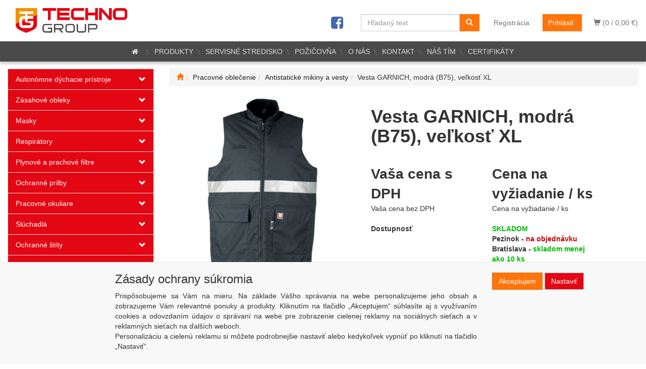

--- FILE ---
content_type: text/html; charset=utf-8
request_url: https://www.technogroup.sk/vesta-garnich-modra-b75-velkost-xl/
body_size: 103136
content:
<!DOCTYPE html>
<html id="ctl00_html1" xmlns="http://www.w3.org/1999/xhtml" lang="sk" xml:lang="sk">
<head id="ctl00_Head1"><script type="text/javascript">
window.dataLayer = window.dataLayer || [];
</script><link rel='preconnect' href='//ajax.googleapis.com'><title>
	Vesta GARNICH, modrá (B75), veľkosť XL | TechnoGroup.sk
</title><meta http-equiv="Content-Type" content="text/html; charset=Windows-1250" /><meta name="viewport" content="width=device-width, initial-scale=1.0" />
        <script type='text/javascript' src="//ajax.googleapis.com/ajax/libs/jquery/3.3.1/jquery.min.js"></script>
        
        <script src="/js?v=ogKq3MWaZP_DlUij8isAo4VivKla-Tvhi8fgIs2X6Gg1" language="javascript" type="text/javascript"></script>
    <script type="text/javascript">
//<![CDATA[
(function(w,d,s,l,i){w[l]=w[l]||[];w[l].push({'gtm.start':new Date().getTime(),event:'gtm.js'});var f=d.getElementsByTagName(s)[0],j=d.createElement(s),dl=l!='dataLayer'?'&l='+l:'';j.async=true;j.src='//www.googletagmanager.com/gtm.js?id='+i+dl;f.parentNode.insertBefore(j,f);})(window,document,'script','dataLayer','GTM-M4GK2CX');
//]]>
</script><link href="../App_Themes/Default/css/bootstrap.css" type="text/css" rel="stylesheet" /><link href="../App_Themes/Default/css/custom_v1.css" type="text/css" rel="stylesheet" /><link href="../App_Themes/Default/css/easyautocomplete.css" type="text/css" rel="stylesheet" /><link href="../App_Themes/Default/css/font-awesome.css" type="text/css" rel="stylesheet" /><link href="../App_Themes/Default/css/nivoslider.css" type="text/css" rel="stylesheet" /><link href="../App_Themes/Default/css/nivosliderdefault.css" type="text/css" rel="stylesheet" /><link href="../App_Themes/Default/css/owl.carousel.css" type="text/css" rel="stylesheet" /><meta name="description" content="Vesta GARNICH, modrá (B75), veľkosť XLGarnich je teplá, pohodlná a priedušná pracovná vesta navrhnutá pre náročné podmienky" /><meta name="keywords" content="Vesta,GARNICH,,modrá,(B75),,veľkosť,XL" /><meta name="author" content="Technogroup" /><meta name="copyright" content="Technogroup" /><meta name="robots" content="index,follow" /><meta name="googlebot" content="index,follow" /><link rel='preconnect' href='//googletagmanager.com'>
<!--[if lt IE 9]><script src="https://oss.maxcdn.com/html5shiv/3.7.2/html5shiv.min.js"></script><script src="https://oss.maxcdn.com/respond/1.4.2/respond.min.js"></script><![endif]--><link rel="shortcut icon" href="/userdata/images/favicon.ico" /><link rel="canonical" href="https://www.technogroup.sk/vesta-garnich-modra-b75-velkost-xl/" /><meta property='og:title' content='Vesta GARNICH, modrá (B75), veľkosť XL | TechnoGroup.sk' /><meta property='og:url' content='/vesta-garnich-modra-b75-velkost-xl/' /><meta property='og:type' content='product' /><meta property='og:image' content='https://www.technogroup.sk/userdata/cache/images/storecards/2578E2EF3-B75-XL/400/modra.jpg' /><meta property='og:image:width' content='400' /><meta property='og:image:height' content='400' /><link href="/scripts/unbundled/fancybox/source/jquery.fancybox.css?v=2.1.5" type="text/css" rel="stylesheet" media="screen" /><script type="text/javascript" src="/scripts/unbundled/fancybox/source/jquery.fancybox.pack.js?v=2.1.5"></script><link href="/scripts/unbundled/fancybox/source/jquery.fancybox.css?v=2.1.5" type="text/css" rel="stylesheet" media="screen" /><script type="text/javascript" src="/scripts/unbundled/fancybox/source/jquery.fancybox.pack.js?v=2.1.5"></script><style type="text/css">
	.ctl00_ewpz1_mainTemplateCtrl_TemplateCtrl2_TCWebPartZone1_0 { border-color:Black;border-width:0px;border-style:Solid; }
	.ctl00_ewpz1_mainTemplateCtrl_TemplateCtrl2_TCWebPartZone1_1 {  }
	.ctl00_ewpz1_mainTemplateCtrl_WebPartZone1_0 { border-color:Black;border-width:1px;border-style:Solid; }
	.ctl00_ewpz1_mainTemplateCtrl_WebPartZone2_0 { border-color:Black;border-width:1px;border-style:Solid; }
	.ctl00_ewpz1_mainTemplateCtrl_TCWebPartZone12_0 { border-color:Black;border-width:1px;border-style:Solid; }
	.ctl00_ewpz1_mainTemplateCtrl_WebPartZone21_0 { border-color:Black;border-width:1px;border-style:Solid; }
	.ctl00_ewpz1_mainTemplateCtrl_WebPartZone3_0 { border-color:Black;border-width:1px;border-style:Solid; }
	.ctl00_ewpz1_mainTemplateCtrl_WebPartZone2b_0 { border-color:Black;border-width:1px;border-style:Solid; }
	.ctl00_ewpz1_mainTemplateCtrl_WebPartZone22_0 { border-color:Black;border-width:1px;border-style:Solid; }
	.ctl00_ewpz1_mainTemplateCtrl_WebPartZone23_0 { border-color:Black;border-width:1px;border-style:Solid; }
	.ctl00_ewpz1_mainTemplateCtrl_TCWebPartZone8_0 { border-color:Black;border-width:1px;border-style:Solid; }
	.ctl00_ewpz1_mainTemplateCtrl_WebPartZone4_0 { border-color:Black;border-width:1px;border-style:Solid; }
	.ctl00_ewpz1_mainTemplateCtrl_TCWebPartZone9_0 { border-color:Black;border-width:1px;border-style:Solid; }
	.ctl00_ewpz1_mainTemplateCtrl_TCWebPartZone15_0 { border-color:Black;border-width:1px;border-style:Solid; }

</style></head>
<body id="ctl00_bodymaster">
    <noscript><iframe src="//www.googletagmanager.com/ns.html?id=GTM-M4GK2CX" height="0" width="0" style="display:none;visibility:hidden"></iframe></noscript>
    <form method="post" action="/vesta-garnich-modra-b75-velkost-xl/" onsubmit="javascript:return WebForm_OnSubmit();" id="aspnetForm">
<div>
<input type="hidden" name="__WPPS" id="__WPPS" value="s" />
<input type="hidden" name="__EVENTTARGET" id="__EVENTTARGET" value="" />
<input type="hidden" name="__EVENTARGUMENT" id="__EVENTARGUMENT" value="" />
<input type="hidden" name="__LASTFOCUS" id="__LASTFOCUS" value="" />
<input type="hidden" name="__VIEWSTATE" id="__VIEWSTATE" value="/wEPZwUPOGRlNTdiNGQzNjY0NDBj6COk6tQbC+wNNouJnYgk0mXdEWrkasFcdsOOrgFYbWI=" />
</div>

<script type="text/javascript">
//<![CDATA[
var theForm = document.forms['aspnetForm'];
if (!theForm) {
    theForm = document.aspnetForm;
}
function __doPostBack(eventTarget, eventArgument) {
    if (!theForm.onsubmit || (theForm.onsubmit() != false)) {
        theForm.__EVENTTARGET.value = eventTarget;
        theForm.__EVENTARGUMENT.value = eventArgument;
        theForm.submit();
    }
}
//]]>
</script>


<script src="/WebResource.axd?d=IM4WoGsrRu06omHJSmX2KNcy3ktMhFoRLRytZrv_IM1-Tyjqnp0ibFEx8DdJsbH0Kws0wXzRttvs1QaXcf2W-Bk0JcACYdtI4VpKagloKR41&amp;t=638901845280000000" type="text/javascript"></script>

<script src='/scripts/unbundled/owl.carousel.js'></script><script>$(document).ready(function () {$('.slider-items').owlCarousel({navigation: true, slideSpeed: 300, paginationSpeed: 400, items: 4, itemsDesktop: [1199, 3], itemsDesktopSmall: [979, 2], itemsTablet: [768, 2], itemsMobile: [640, 1] });});</script>
<script type="text/javascript">
//<![CDATA[
var __cultureInfo = {"name":"sk-SK","numberFormat":{"CurrencyDecimalDigits":2,"CurrencyDecimalSeparator":",","IsReadOnly":false,"CurrencyGroupSizes":[3],"NumberGroupSizes":[3],"PercentGroupSizes":[3],"CurrencyGroupSeparator":" ","CurrencySymbol":"€","NaNSymbol":"NaN","CurrencyNegativePattern":8,"NumberNegativePattern":1,"PercentPositivePattern":0,"PercentNegativePattern":0,"NegativeInfinitySymbol":"-∞","NegativeSign":"-","NumberDecimalDigits":2,"NumberDecimalSeparator":",","NumberGroupSeparator":" ","CurrencyPositivePattern":3,"PositiveInfinitySymbol":"∞","PositiveSign":"+","PercentDecimalDigits":2,"PercentDecimalSeparator":",","PercentGroupSeparator":" ","PercentSymbol":"%","PerMilleSymbol":"‰","NativeDigits":["0","1","2","3","4","5","6","7","8","9"],"DigitSubstitution":1},"dateTimeFormat":{"AMDesignator":"AM","Calendar":{"MinSupportedDateTime":"\/Date(-62135596800000)\/","MaxSupportedDateTime":"\/Date(253402297199999)\/","AlgorithmType":1,"CalendarType":1,"Eras":[1],"TwoDigitYearMax":2029,"IsReadOnly":false},"DateSeparator":". ","FirstDayOfWeek":1,"CalendarWeekRule":2,"FullDateTimePattern":"dddd d. MMMM yyyy H:mm:ss","LongDatePattern":"dddd d. MMMM yyyy","LongTimePattern":"H:mm:ss","MonthDayPattern":"d. MMMM","PMDesignator":"PM","RFC1123Pattern":"ddd, dd MMM yyyy HH\u0027:\u0027mm\u0027:\u0027ss \u0027GMT\u0027","ShortDatePattern":"d. M. yyyy","ShortTimePattern":"H:mm","SortableDateTimePattern":"yyyy\u0027-\u0027MM\u0027-\u0027dd\u0027T\u0027HH\u0027:\u0027mm\u0027:\u0027ss","TimeSeparator":":","UniversalSortableDateTimePattern":"yyyy\u0027-\u0027MM\u0027-\u0027dd HH\u0027:\u0027mm\u0027:\u0027ss\u0027Z\u0027","YearMonthPattern":"MMMM yyyy","AbbreviatedDayNames":["ne","po","ut","st","št","pi","so"],"ShortestDayNames":["ne","po","ut","st","št","pi","so"],"DayNames":["nedeľa","pondelok","utorok","streda","štvrtok","piatok","sobota"],"AbbreviatedMonthNames":["jan","feb","mar","apr","máj","jún","júl","aug","sep","okt","nov","dec",""],"MonthNames":["január","február","marec","apríl","máj","jún","júl","august","september","október","november","december",""],"IsReadOnly":false,"NativeCalendarName":"gregoriánsky kalendár","AbbreviatedMonthGenitiveNames":["jan","feb","mar","apr","máj","jún","júl","aug","sep","okt","nov","dec",""],"MonthGenitiveNames":["januára","februára","marca","apríla","mája","júna","júla","augusta","septembra","októbra","novembra","decembra",""]},"eras":[1,"po Kr.",null,0]};//]]>
</script>

<script src="/ScriptResource.axd?d=wptyH5XbaVJmNUeFgmrH0lII8C2UJl_zk-3CkxQhQdspxSSoDxfLFpJF25JA12ggAMBRwOVVXuaHKwDuRzQDCbOLV5hmpJ6dnwOpoSyoBtWIPduPPFXFktH7q_85p216blgdKT88M74r4PJim4_ufCkht5z4pde6Z0k4wvqDdko1&amp;t=32e5dfca" type="text/javascript"></script>
<script src="/ScriptResource.axd?d=VahdYFP26VCnyMFExm9O-aAO_ZynuySHl487ANm598xMqtV3wZZHrCGVbK8AITvSAOu8Br5dxy49HYUgqErSmd090nSSbk7wDIAIaWPdCaIcWn_RPz4pZrNNCGqgqeKzgeRraESk7rauPDVT_I58KRRrSq74kfKCxb3VbxHBpM2Kv9VNH7bMpjXxcpXHHwk80&amp;t=32e5dfca" type="text/javascript"></script>
<script type="text/javascript">
//<![CDATA[
var PageMethods = function() {
PageMethods.initializeBase(this);
this._timeout = 0;
this._userContext = null;
this._succeeded = null;
this._failed = null;
}
PageMethods.prototype = {
_get_path:function() {
 var p = this.get_path();
 if (p) return p;
 else return PageMethods._staticInstance.get_path();},
GetAutoCompleteSearchTextSTART2022:function(prefixText,count,contextKey,succeededCallback, failedCallback, userContext) {
return this._invoke(this._get_path(), 'GetAutoCompleteSearchTextSTART2022',false,{prefixText:prefixText,count:count,contextKey:contextKey},succeededCallback,failedCallback,userContext); },
GetAutoCompleteSearchText:function(prefixText,count,contextKey,succeededCallback, failedCallback, userContext) {
return this._invoke(this._get_path(), 'GetAutoCompleteSearchText',false,{prefixText:prefixText,count:count,contextKey:contextKey},succeededCallback,failedCallback,userContext); },
PostAutoCompleteSearchAddToCart:function(itemId,quantity,succeededCallback, failedCallback, userContext) {
return this._invoke(this._get_path(), 'PostAutoCompleteSearchAddToCart',false,{itemId:itemId,quantity:quantity},succeededCallback,failedCallback,userContext); },
CategoryGridGetRows:function(currpage,pagerows,succeededCallback, failedCallback, userContext) {
return this._invoke(this._get_path(), 'CategoryGridGetRows',false,{currpage:currpage,pagerows:pagerows},succeededCallback,failedCallback,userContext); }}
PageMethods.registerClass('PageMethods',Sys.Net.WebServiceProxy);
PageMethods._staticInstance = new PageMethods();
PageMethods.set_path = function(value) { PageMethods._staticInstance.set_path(value); }
PageMethods.get_path = function() { return PageMethods._staticInstance.get_path(); }
PageMethods.set_timeout = function(value) { PageMethods._staticInstance.set_timeout(value); }
PageMethods.get_timeout = function() { return PageMethods._staticInstance.get_timeout(); }
PageMethods.set_defaultUserContext = function(value) { PageMethods._staticInstance.set_defaultUserContext(value); }
PageMethods.get_defaultUserContext = function() { return PageMethods._staticInstance.get_defaultUserContext(); }
PageMethods.set_defaultSucceededCallback = function(value) { PageMethods._staticInstance.set_defaultSucceededCallback(value); }
PageMethods.get_defaultSucceededCallback = function() { return PageMethods._staticInstance.get_defaultSucceededCallback(); }
PageMethods.set_defaultFailedCallback = function(value) { PageMethods._staticInstance.set_defaultFailedCallback(value); }
PageMethods.get_defaultFailedCallback = function() { return PageMethods._staticInstance.get_defaultFailedCallback(); }
PageMethods.set_enableJsonp = function(value) { PageMethods._staticInstance.set_enableJsonp(value); }
PageMethods.get_enableJsonp = function() { return PageMethods._staticInstance.get_enableJsonp(); }
PageMethods.set_jsonpCallbackParameter = function(value) { PageMethods._staticInstance.set_jsonpCallbackParameter(value); }
PageMethods.get_jsonpCallbackParameter = function() { return PageMethods._staticInstance.get_jsonpCallbackParameter(); }
PageMethods.set_path("./");
PageMethods.GetAutoCompleteSearchTextSTART2022= function(prefixText,count,contextKey,onSuccess,onFailed,userContext) {PageMethods._staticInstance.GetAutoCompleteSearchTextSTART2022(prefixText,count,contextKey,onSuccess,onFailed,userContext); }
PageMethods.GetAutoCompleteSearchText= function(prefixText,count,contextKey,onSuccess,onFailed,userContext) {PageMethods._staticInstance.GetAutoCompleteSearchText(prefixText,count,contextKey,onSuccess,onFailed,userContext); }
PageMethods.PostAutoCompleteSearchAddToCart= function(itemId,quantity,onSuccess,onFailed,userContext) {PageMethods._staticInstance.PostAutoCompleteSearchAddToCart(itemId,quantity,onSuccess,onFailed,userContext); }
PageMethods.CategoryGridGetRows= function(currpage,pagerows,onSuccess,onFailed,userContext) {PageMethods._staticInstance.CategoryGridGetRows(currpage,pagerows,onSuccess,onFailed,userContext); }
var gtc = Sys.Net.WebServiceProxy._generateTypedConstructor;
Type.registerNamespace('WebCtrlLib');
if (typeof(WebCtrlLib.CategoryGridItem) === 'undefined') {
WebCtrlLib.CategoryGridItem=gtc("WebCtrlLib.CategoryGridItem");
WebCtrlLib.CategoryGridItem.registerClass('WebCtrlLib.CategoryGridItem');
}
function WebForm_OnSubmit() {
null;
return true;
}
//]]>
</script>

<div>

	<input type="hidden" name="__VIEWSTATEGENERATOR" id="__VIEWSTATEGENERATOR" value="C5B4A0A1" />
</div>
        <script type="text/javascript">
//<![CDATA[
Sys.WebForms.PageRequestManager._initialize('ctl00$ScriptManager1', 'aspnetForm', ['tctl00$ewpz1$mainTemplateCtrl$TemplateCtrl1$updatePanelCart2','','tctl00$ewpz1$mainTemplateCtrl$TemplateCtrl1$updatePanelCart1','','tctl00$ewpz1$mainTemplateCtrl$TemplateCtrl1$SearchNavBar2$upDocumentType','','tctl00$ewpz1$mainTemplateCtrl$TemplateCtrl1$SearchNavBar5$upDocumentType','','tctl00$webPartManager1$HistoryNavBar1$upDocumentType','','tctl00$ewpz1$mainTemplateCtrl$ImgNavBar2$upImgNavBar','','tctl00$webPartManager1$gwpupdatePanelProductPrice$updatePanelProductPrice','','tctl00$ewpz1$mainTemplateCtrl$ImgNavBar3$upImgNavBar','','tctl00$webPartManager1$DocumentExplorer21$upDocumentType','','tctl00$webPartManager1$DocumentExplorer22$upDocumentType','','tctl00$webPartManager1$SendEmailRequest1$upDocumentTypeSEQ','','tctl00$ewpz1$mainTemplateCtrl$footer$updatePanelCart3','','tctl00$updatePanel1',''], ['ctl00$ScriptManager1',''], [], 90, 'ctl00');
//]]>
</script>
<input type="hidden" name="ctl00$ScriptManager1" id="ctl00_ScriptManager1" />
<script type="text/javascript">
//<![CDATA[
Sys.Application.setServerId("ctl00_ScriptManager1", "ctl00$ScriptManager1");
Sys.Application._enableHistoryInScriptManager();
//]]>
</script>

        <script language="JavaScript" type="text/javascript">
            var prm = Sys.WebForms.PageRequestManager.getInstance();
            prm.add_initializeRequest(InitializeRequest);
            prm.add_endRequest(EndRequest);
        </script>

        <span id="ctl00_webPartManager1"></span>
        

        

        

        <div class='maindiv-null'>
            <div id="megadiv-null">
                


<div id="ctl00_ewpz1_mainTemplateCtrl_TemplateCtrl1_head">

</div>


<nav class="navbar navbar-default navbar-fixed-top custom-header-navbar" role="navigation">
    <div class="container">
		<div class="row">
			<div class="col-xs-4 col-sm-4 col-md-3">
				<div class="noborder custom-thumb-header">
					<a href="/">
						<!--<img src="/userdata/images/logo.svg" alt="Logo" class="img-responsive logo-top-left"/>-->
						<img src="/userdata/images/logo-horiz.svg" alt="Logo" class="img-responsive logo-top-left"/> <!-- srcset="/userdata/images/logo-2.png 2x,/userdata/images/logo.png 1x" -->
						<!--<img sizes="(max-width: 480px) calc(100vw - 10px), 480px" src="/userdata/images/logo-2.png" srcset="/userdata/images/logo.png 600w, /userdata/images/logo.png 1000w, /userdata/images/logo.png 2000w" alt="Logo" class="img-responsive logo-top-left" />-->
					</a>
				</div>
			</div>
			<div class="col-xs-8 col-sm-8 col-md-9 custom-header-xs-height">				
				<!--<a class="navbar-brand visible-xs" href="/"><span class='glyphicon glyphicon-home'></span></a>-->
				<div class="nav navbar-nav navbar-left header-row-contact hidden-xs hidden-sm hidden-md">
					<div class="bn-mail-header"><a href="mailto:technogroup@technogroup.sk">
						<i class="fa fa-envelope fa-fw" style="color:red"></i>technogroup@technogroup.sk</a>
					</div>
					<div class="bn-tel-header">
						<!--<a href='tel:+421 907 446 066'><i class="fa fa-phone fa-fw" style="color:red"></i>+421 33 642 30 16</a>-->
						<a href="/dokument/kontakt/"><i class="fa fa-phone fa-fw" style="color:red"></i>Kontakty</a>
					</div>
				</div>		

				<button type="button" class="navbar-toggle visible-xs visible-sm" data-toggle="collapse" data-target=".sidebar-navbar-collapse" onclick="$('html,body').animate({scrollTop:0},'slow');return false;">
					<span class="sr-only">Toggle navigation</span>
					<span class="icon-bar"></span>
					<span class="icon-bar"></span>
					<span class="icon-bar"></span>
					<span class="icon-bar"></span>
				</button>
				 
				<button type="button" class="navbar-toggle" data-toggle="collapse" data-target=".login-navbar-collapse">
					<span class="sr-only">Toggle navigation</span>
					<span class="glyphicon glyphicon-user"></span>
				</button>
				
				<button type="button" id="navbar-toggle4" class="navbar-toggle collapsed custom-button-search-toggle" data-toggle="collapse" data-target=".search-navbar-collapse">
					<span class="sr-only">Toggle search</span>
					<span class="glyphicon glyphicon-search"></span>
				</button>
			
				<div id="ctl00_ewpz1_mainTemplateCtrl_TemplateCtrl1_updatePanelCart2">
	 
						<a class='navbar-toggle btn visible-xs visible-sm' href='/webform5.aspx'><span class='glyphicon glyphicon-shopping-cart' aria-label='Nákupný košík'></span>&nbsp;0</a>
					
</div>
				
				<div class="collapse navbar-collapse" id="bs-example-navbar-collapse-1">
					<div id="ctl00_ewpz1_mainTemplateCtrl_TemplateCtrl1_updatePanelCart1">
							
							<ul class="nav navbar-nav navbar-right nav-top-margin visible-md visible-lg">
								<li class='bncart'><a class='btn' href='/webform5.aspx'><span class='glyphicon glyphicon-shopping-cart' aria-label='Nákupný košík'></span> (0 /  0,00&nbsp;€)</a></li>
							</ul>							
						
</div>
					<ul class="nav navbar-nav navbar-right nav-top-margin hidden-xs hidden-sm">
						<li class='bnregister'><a class='btn' href='/webform4.aspx?return_url=%2fvesta-garnich-modra-b75-velkost-xl%2f'>Registrácia</a></li><li class='bnlogin'><a id="ctl00_ewpz1_mainTemplateCtrl_TemplateCtrl1_LoginNavBar_BnLoginForm" class="btn" href="javascript:__doPostBack(&#39;ctl00$ewpz1$mainTemplateCtrl$TemplateCtrl1$LoginNavBar$BnLoginForm&#39;,&#39;&#39;)">Prihlásiť</a></li>
					</ul>					
					<div class="navbar-form navbar-right search-header hidden-xs hidden-sm" role="search">
						<div id="ctl00_ewpz1_mainTemplateCtrl_TemplateCtrl1_SearchNavBar2">
	<div id="ctl00_ewpz1_mainTemplateCtrl_TemplateCtrl1_SearchNavBar2_upDocumentType">
		<div class='input-group'><input name="ctl00$ewpz1$mainTemplateCtrl$TemplateCtrl1$SearchNavBar2$tbSearchText" type="search" id="ctl00_ewpz1_mainTemplateCtrl_TemplateCtrl1_SearchNavBar2_tbSearchText" class="form-control searchnavbar-input" onkeydown="javascript:KeyDownHandler(event,&#39;ctl00$ewpz1$mainTemplateCtrl$TemplateCtrl1$SearchNavBar2$BnVyhledat1&#39;);" placeholder="Hľadaný text" /><span class='input-group-btn'><a id="ctl00_ewpz1_mainTemplateCtrl_TemplateCtrl1_SearchNavBar2_BnVyhledat1" class="btn btn-primary btn-search" aria-label="Vyhľadať" href="javascript:__doPostBack(&#39;ctl00$ewpz1$mainTemplateCtrl$TemplateCtrl1$SearchNavBar2$BnVyhledat1&#39;,&#39;&#39;)" style="cursor:pointer;"><span class='glyphicon glyphicon-search'></span></a></span></div>
	</div>
</div>
					</div>
					<div class="navbar-form navbar-right hidden-xs hidden-sm">
						<a target="_blank" href="https://www.facebook.com/technogroup.sk/"><i class="fa fa-facebook-square fa-2x" style="color:#4267b2;margin-top:3px;"></i></a>
					</div>						
				</div>
			</div>
			
			<div class="visible-xs visible-sm login-nav-col">	
				<ul class="navbar-form nav navbar-nav navbar-right login-navbar-collapse collapse">
					<li class='bnregister'><a class='btn' href='/webform4.aspx?return_url=%2fvesta-garnich-modra-b75-velkost-xl%2f'>Registrácia</a></li><li class='bnlogin'><a id="ctl00_ewpz1_mainTemplateCtrl_TemplateCtrl1_LoginNavBar2_BnLoginForm" class="btn" href="javascript:__doPostBack(&#39;ctl00$ewpz1$mainTemplateCtrl$TemplateCtrl1$LoginNavBar2$BnLoginForm&#39;,&#39;&#39;)">Prihlásiť</a></li>
				</ul>
			</div>
			<div class="visible-xs visible-sm search-col">			
				<div class="navbar-form navbar-right navbar-nav navbar-collapse-cust custom-search-nav-top search-navbar-collapse collapse" role="search">
					<div id="ctl00_ewpz1_mainTemplateCtrl_TemplateCtrl1_SearchNavBar5">
	<div id="ctl00_ewpz1_mainTemplateCtrl_TemplateCtrl1_SearchNavBar5_upDocumentType">
		<div class='input-group'><input name="ctl00$ewpz1$mainTemplateCtrl$TemplateCtrl1$SearchNavBar5$tbSearchText" type="search" id="ctl00_ewpz1_mainTemplateCtrl_TemplateCtrl1_SearchNavBar5_tbSearchText" class="form-control searchnavbar-input" onkeydown="javascript:KeyDownHandler(event,&#39;ctl00$ewpz1$mainTemplateCtrl$TemplateCtrl1$SearchNavBar5$BnVyhledat1&#39;);" placeholder="Hľadaný text" /><span class='input-group-btn'><a id="ctl00_ewpz1_mainTemplateCtrl_TemplateCtrl1_SearchNavBar5_BnVyhledat1" class="btn btn-primary btn-search" aria-label="Vyhľadať" href="javascript:__doPostBack(&#39;ctl00$ewpz1$mainTemplateCtrl$TemplateCtrl1$SearchNavBar5$BnVyhledat1&#39;,&#39;&#39;)" style="cursor:pointer;"><span class='glyphicon glyphicon-search'></span></a></span></div>
	</div>
</div>
				</div>
			</div>
        </div>
    </div>
</nav>

<nav class="navbar navbar-default navbar-fixed-top custom-header-nav-top hidden-xs hidden-sm" role="navigation">
	<div class="container-fluid custom-container-nav-top">
		
		<!--
		<ul class='nav navbar-nav topnavbar'>
			<li><a href='/'><i class="fa fa-home fa-fw" style="color:white"></i></a>
			<li><a href='/'>PRODUKTY</a></li>
			<li><a href='/dokument/servisne-stredisko/'>SERVISNÉ STREDISKO</a></li>
			<li><a href='/dokument/pozicovna-ba/'>POŽIČOVŇA (BRATISLAVA)</a></li>
			<li><a href='/dokument/ofirme/'>O NÁS</a></li>
			<li><a href='/dokument/kontakt/'>KONTAKT</a></li>
		</ul>
		-->
		<div class='fckeditornavbar' style=''><div class="header-nav">
	<ul class="nav navbar-nav topnavbar">
		<li><a href="/"><i class="fa fa-home fa-fw"></i></a></li>
		<li><a href="/produkty.aspx">PRODUKTY</a></li>
		<li><a href="/dokument/servisne-stredisko/">SERVISNÉ STREDISKO</a></li>
		<li><a href="/dokument/pozicovna/">POŽIČOVŇA</a></li>
		<li><a href="/dokument/ofirme/">O NÁS</a></li>
		<li><a href="/dokument/kontakt/">KONTAKT </a></li>
		<li><a href="/dokument/nas-tim/">NÁŠ TÍM </a></li>
		<li><a href="/dokument/certifikaty/">CERTIFIKÁTY</a></li>
	</ul>
</div>
</div>
    </div>
</nav>

<div class="container custom-container">
    <div class="row">
        

<div class="col-md-3">
    <!--<div class="text-center visible-xs">
        <a href="/">
			<img src="/userdata/images/logo.png" alt="Logo" class="img-responsive logo-top-left"/>
		</a>		
    </div>-->
	
    <div class="sidebar-nav">
        <div class="navbar navbar-default" role="navigation" style="min-height: 0px; border: 0px;">
			<div class="hidden-lg hidden-md">
				<div class="navbar-collapse collapse sidebar-navbar-collapse" style="padding: 1px; border: 0px;">
					<div class="sidebar-nav-ext">
						<ul class="nav sidebar">
							<li class="sidebar-item"><div class="row"><a href="/produkty.aspx">Produkty</a></div></li>
							<li class="sidebar-item"><div class="row"><a href="/dokument/servisne-stredisko/"><span>Servisné stredisko</span></a></div></li>
							<li class="sidebar-item"><div class="row"><a href="/dokument/pozicovna/"><span>Požičovňa</span></a></div></li>							
							<li class="sidebar-item"><div class="row"><a href="/dokument/ofirme/">O nás</a></div></li>
							<li class="sidebar-item"><div class="row"><a href="/dokument/kontakt/">Kontakt</a></div></li>
							<li class="sidebar-item"><div class="row"><a href="/dokument/nas-tim/">Náš tím</a></div></li>
							<li class="sidebar-item"><div class="row"><a href="/dokument/certifikaty/">Certifikáty</a></div></li>
						</ul>
					</div>
				</div>
			</div>
			
            <div class="navbar-collapse collapse sidebar-navbar-collapse" style="padding: 1px; border: 0px;">
                <div id="ctl00_ewpz1_mainTemplateCtrl_TemplateCtrl2_TCWebPartZone1">
	<div id="WebPart_MetaDataNavBar1">
		<div id="ctl00_webPartManager1_MetaDataNavBar1">

		</div>
	</div><div id="WebPart_TreeNavBar1">
		<ul class='nav sidebar'><li class='sidebar-item'><div class='row'><a class=' col-xs-10' href='/kategorie/autonomne-dychacie-pristroje/'>Autonómne dýchacie prístroje</a><a href='#m1he0000101' class=' col-xs-2 accordion-toggle collapsed' data-toggle='collapse' aria-expanded='false' aria-label='kategória' role='button'></a></div><ul id='m1he0000101' class='nav collapse sidebar' aria-expanded='false'><li class='sidebar-item'><div class='row'><a class=' col-xs-12' href='/kategorie/autonomne-dychacie-pristroje/s-uzatvorenym-okruhom/'>S uzatvoreným okruhom</a></div></li><li class='sidebar-item'><div class='row'><a class=' col-xs-12' href='/kategorie/autonomne-dychacie-pristroje/dychacie-pristroje-adp/'>Dýchacie prístroje ADP</a></div></li><li class='sidebar-item'><div class='row'><a class=' col-xs-12' href='/kategorie/autonomne-dychacie-pristroje/plucne-automatiky/'>Pľúcne automatiky</a></div></li><li class='sidebar-item'><div class='row'><a class=' col-xs-12' href='/kategorie/autonomne-dychacie-pristroje/ochranne-masky-k-adp/'>Ochranné masky k ADP</a></div></li><li class='sidebar-item'><div class='row'><a class=' col-xs-12' href='/kategorie/autonomne-dychacie-pristroje/unikove-dychacie-pristroje/'>Únikové dýchacie prístroje</a></div></li><li class='sidebar-item'><div class='row'><a class=' col-xs-12' href='/kategorie/autonomne-dychacie-pristroje/dialkove-dychacie-pristroje-/'>Diaľkové dýchacie prístroje </a></div></li><li class='sidebar-item'><div class='row'><a class=' col-xs-12' href='/kategorie/autonomne-dychacie-pristroje/prislusenstvo/'>Príslušenstvo </a></div></li></ul></li><li class='sidebar-item'><div class='row'><a class=' col-xs-10' href='/kategorie/zasahove-obleky-/'>Zásahové obleky </a><a href='#m1hx0000101' class=' col-xs-2 accordion-toggle collapsed' data-toggle='collapse' aria-expanded='false' aria-label='kategória' role='button'></a></div><ul id='m1hx0000101' class='nav collapse sidebar' aria-expanded='false'><li class='sidebar-item'><div class='row'><a class=' col-xs-12' href='/kategorie/zasahove-obleky-/lahke-zasahove-obleky-/'>Ľahké zásahové obleky </a></div></li><li class='sidebar-item'><div class='row'><a class=' col-xs-12' href='/kategorie/zasahove-obleky-/tazke-zasahove-obleky-/'>Ťažké zásahové obleky </a></div></li></ul></li><li class='sidebar-item'><div class='row'><a class=' col-xs-10' href='/kategorie/masky/'>Masky</a><a href='#m1hd0000101' class=' col-xs-2 accordion-toggle collapsed' data-toggle='collapse' aria-expanded='false' aria-label='kategória' role='button'></a></div><ul id='m1hd0000101' class='nav collapse sidebar' aria-expanded='false'><li class='sidebar-item'><div class='row'><a class=' col-xs-12' href='/kategorie/masky/celotvarove-masky/'>Celotvárové masky</a></div></li><li class='sidebar-item'><div class='row'><a class=' col-xs-12' href='/kategorie/masky/polomasky/'>Polomasky</a></div></li><li class='sidebar-item'><div class='row'><a class=' col-xs-12' href='/kategorie/masky/masky-k-adp/'>Masky k ADP</a></div></li><li class='sidebar-item'><div class='row'><a class=' col-xs-12' href='/kategorie/masky/prislusenstvo/'>Príslušenstvo</a></div></li></ul></li><li class='sidebar-item'><div class='row'><a class=' col-xs-10' href='/kategorie/respiratory/'>Respirátory</a><a href='#mahe0000101' class=' col-xs-2 accordion-toggle collapsed' data-toggle='collapse' aria-expanded='false' aria-label='kategória' role='button'></a></div><ul id='mahe0000101' class='nav collapse sidebar' aria-expanded='false'><li class='sidebar-item'><div class='row'><a class=' col-xs-12' href='/kategorie/respiratory/respiratory-ffp1/'>Respirátory FFP1</a></div></li><li class='sidebar-item'><div class='row'><a class=' col-xs-12' href='/kategorie/respiratory/respiratory-ffp2/'>Respirátory FFP2</a></div></li><li class='sidebar-item'><div class='row'><a class=' col-xs-12' href='/kategorie/respiratory/respiratory-ffp3/'>Respirátory FFP3</a></div></li></ul></li><li class='sidebar-item'><div class='row'><a class=' col-xs-10' href='/kategorie/plynove-a-prachove-filtre/'>Plynové a prachové filtre</a><a href='#mehe0000101' class=' col-xs-2 accordion-toggle collapsed' data-toggle='collapse' aria-expanded='false' aria-label='kategória' role='button'></a></div><ul id='mehe0000101' class='nav collapse sidebar' aria-expanded='false'><li class='sidebar-item'><div class='row'><a class=' col-xs-12' href='/kategorie/plynove-a-prachove-filtre/so-zavitovym-pripojenim/'>So závitovým pripojením</a></div></li><li class='sidebar-item'><div class='row'><a class=' col-xs-12' href='/kategorie/plynove-a-prachove-filtre/s-bajonetovym-pripojenim/'>S bajonetovým pripojením</a></div></li></ul></li><li class='sidebar-item'><div class='row'><a class=' col-xs-10' href='/kategorie/ochranne-prilby/'>Ochranné prilby</a><a href='#mhhe0000101' class=' col-xs-2 accordion-toggle collapsed' data-toggle='collapse' aria-expanded='false' aria-label='kategória' role='button'></a></div><ul id='mhhe0000101' class='nav collapse sidebar' aria-expanded='false'><li class='sidebar-item'><div class='row'><a class=' col-xs-12' href='/kategorie/ochranne-prilby/antistaticke-pracovne-prilby/'>Antistatické pracovné prilby</a></div></li><li class='sidebar-item'><div class='row'><a class=' col-xs-12' href='/kategorie/ochranne-prilby/hasicske-prilby/'>Hasičské prilby</a></div></li><li class='sidebar-item'><div class='row'><a class=' col-xs-12' href='/kategorie/ochranne-prilby/prislusenstvo/'>Príslušenstvo</a></div></li></ul></li><li class='sidebar-item'><div class='row'><a class=' col-xs-10' href='/kategorie/pracovne-okuliare/'>Pracovné okuliare</a><a href='#mmhe0000101' class=' col-xs-2 accordion-toggle collapsed' data-toggle='collapse' aria-expanded='false' aria-label='kategória' role='button'></a></div><ul id='mmhe0000101' class='nav collapse sidebar' aria-expanded='false'><li class='sidebar-item'><div class='row'><a class=' col-xs-12' href='/kategorie/pracovne-okuliare/otvorene-okuliare/'>Otvorené okuliare</a></div></li><li class='sidebar-item'><div class='row'><a class=' col-xs-12' href='/kategorie/pracovne-okuliare/utesnene-okuliare/'>Utesnené okuliare</a></div></li><li class='sidebar-item'><div class='row'><a class=' col-xs-12' href='/kategorie/pracovne-okuliare/prislusenstvo/'>Príslušenstvo</a></div></li></ul></li><li class='sidebar-item'><div class='row'><a class=' col-xs-10' href='/kategorie/sluchadla/'>Slúchadlá</a><a href='#mohe0000101' class=' col-xs-2 accordion-toggle collapsed' data-toggle='collapse' aria-expanded='false' aria-label='kategória' role='button'></a></div><ul id='mohe0000101' class='nav collapse sidebar' aria-expanded='false'><li class='sidebar-item'><div class='row'><a class=' col-xs-12' href='/kategorie/sluchadla/pasivne-/'>Pasívne </a></div></li><li class='sidebar-item'><div class='row'><a class=' col-xs-12' href='/kategorie/sluchadla/elektronicke/'>Elektronické</a></div></li><li class='sidebar-item'><div class='row'><a class=' col-xs-12' href='/kategorie/sluchadla/komunikacne/'>Komunikačné</a></div></li><li class='sidebar-item'><div class='row'><a class=' col-xs-12' href='/kategorie/sluchadla/usne-upchavky/'>Ušné upchávky</a></div></li><li class='sidebar-item'><div class='row'><a class=' col-xs-12' href='/kategorie/sluchadla/prislusenstvo/'>Príslušenstvo</a></div></li></ul></li><li class='sidebar-item'><div class='row'><a class=' col-xs-10' href='/kategorie/ochranne-stity/'>Ochranné štíty</a><a href='#mthe0000101' class=' col-xs-2 accordion-toggle collapsed' data-toggle='collapse' aria-expanded='false' aria-label='kategória' role='button'></a></div><ul id='mthe0000101' class='nav collapse sidebar' aria-expanded='false'><li class='sidebar-item'><div class='row'><a class=' col-xs-12' href='/kategorie/ochranne-stity/tvarove-stity/'>Tvárové štíty</a></div></li><li class='sidebar-item'><div class='row'><a class=' col-xs-12' href='/kategorie/ochranne-stity/zvaracske-kukly/'>Zváračské kukly</a></div></li><li class='sidebar-item'><div class='row'><a class=' col-xs-12' href='/kategorie/ochranne-stity/drziaky-stitov-/'>Držiaky štítov </a></div></li></ul></li><li class='sidebar-item'><div class='row'><a class=' col-xs-10' href='/kategorie/ochranne-obleky/'>Ochranné obleky</a><a href='#mwhe0000101' class=' col-xs-2 accordion-toggle collapsed' data-toggle='collapse' aria-expanded='false' aria-label='kategória' role='button'></a></div><ul id='mwhe0000101' class='nav collapse sidebar' aria-expanded='false'><li class='sidebar-item'><div class='row'><a class=' col-xs-12' href='/kategorie/ochranne-obleky/plynotesne-obleky/'>Plynotesné obleky</a></div></li><li class='sidebar-item'><div class='row'><a class=' col-xs-12' href='/kategorie/ochranne-obleky/jednorazove-obleky/'>Jednorazové obleky</a></div></li><li class='sidebar-item'><div class='row'><a class=' col-xs-12' href='/kategorie/ochranne-obleky/opakovatelne-pouzitelne-obleky/'>Opakovateľne použiteľné obleky</a></div></li><li class='sidebar-item'><div class='row'><a class=' col-xs-12' href='/kategorie/ochranne-obleky/protichemicke-obleky/'>Protichemické obleky</a></div></li><li class='sidebar-item'><div class='row'><a class=' col-xs-12' href='/kategorie/ochranne-obleky/prislusenstvo/'>Príslušenstvo</a></div></li></ul></li><li class='sidebar-item'><div class='row'><a class=' col-xs-10' href='/kategorie/pracovne-oblecenie/'>Pracovné oblečenie</a><a href='#m1ie0000101' class=' col-xs-2 accordion-toggle collapsed' data-toggle='collapse' aria-expanded='false' aria-label='kategória' role='button'></a></div><ul id='m1ie0000101' class='nav collapse sidebar' aria-expanded='false'><li class='sidebar-item'><div class='row'><a class=' col-xs-12' href='/kategorie/pracovne-oblecenie/tricka/'>Tričká</a></div></li><li class='sidebar-item'><div class='row'><a class=' col-xs-12' href='/kategorie/pracovne-oblecenie/antistaticke-monterky/'>Antistatické montérky</a></div></li><li class='sidebar-item'><div class='row'><a class=' col-xs-12' href='/kategorie/pracovne-oblecenie/antistaticke-vetrovky-a-bundy/'>Antistatické vetrovky a bundy</a></div></li><li class='sidebar-item'><div class='row'><a class=' col-xs-12' href='/kategorie/pracovne-oblecenie/zateplene-vlozky-do-bund/'>Zateplené vložky do búnd</a></div></li><li class='sidebar-item'><div class='row'><a class=' col-xs-12' href='/kategorie/pracovne-oblecenie/antistaticke-mikiny-a-vesty-/'>Antistatické mikiny a vesty </a></div></li><li class='sidebar-item'><div class='row'><a class=' col-xs-12' href='/kategorie/pracovne-oblecenie/funkcne-spodne-pradlo/'>Funkčné spodné prádlo</a></div></li><li class='sidebar-item'><div class='row'><a class=' col-xs-12' href='/kategorie/pracovne-oblecenie/manazerske-bundy/'>Manažérske bundy</a></div></li><li class='sidebar-item'><div class='row'><a class=' col-xs-12' href='/kategorie/pracovne-oblecenie/specialne-protichemicke-odevy/'>Špeciálne protichemické odevy</a></div></li><li class='sidebar-item'><div class='row'><a class=' col-xs-12' href='/kategorie/pracovne-oblecenie/chladiace-odevy/'>Chladiace odevy</a></div></li><li class='sidebar-item'><div class='row'><a class=' col-xs-12' href='/kategorie/pracovne-oblecenie/reflexne-bundy-a-nohavice/'>Reflexné bundy a nohavice</a></div></li><li class='sidebar-item'><div class='row'><a class=' col-xs-12' href='/kategorie/pracovne-oblecenie/tasky/'>Tašky</a></div></li><li class='sidebar-item'><div class='row'><a class=' col-xs-12' href='/kategorie/pracovne-oblecenie/prislusenstvo/'>Príslušenstvo</a></div></li><li class='sidebar-item'><div class='row'><a class=' col-xs-12' href='/kategorie/pracovne-oblecenie/overaly/'>Overaly</a></div></li></ul></li><li class='sidebar-item'><div class='row'><a class=' col-xs-10' href='/kategorie/rukavice/'>Rukavice</a><a href='#m2ie0000101' class=' col-xs-2 accordion-toggle collapsed' data-toggle='collapse' aria-expanded='false' aria-label='kategória' role='button'></a></div><ul id='m2ie0000101' class='nav collapse sidebar' aria-expanded='false'><li class='sidebar-item'><div class='row'><a class=' col-xs-12' href='/kategorie/rukavice/protichemicke-rukavice/'>Protichemické rukavice</a></div></li><li class='sidebar-item'><div class='row'><a class=' col-xs-12' href='/kategorie/rukavice/antivibracne-rukavice/'>Antivibračné rukavice</a></div></li><li class='sidebar-item'><div class='row'><a class=' col-xs-12' href='/kategorie/rukavice/jednorazove-rukavice/'>Jednorazové rukavice</a></div></li><li class='sidebar-item'><div class='row'><a class=' col-xs-12' href='/kategorie/rukavice/pracovne-rukavice/'>Pracovné rukavice</a></div></li><li class='sidebar-item'><div class='row'><a class=' col-xs-12' href='/kategorie/rukavice/esd-rukavice/'>ESD rukavice</a></div></li></ul></li><li class='sidebar-item'><div class='row'><a class=' col-xs-12' href='/kategorie/pracovne-topanky/'>Pracovné topánky</a></div></li><li class='sidebar-item'><div class='row'><a class=' col-xs-10' href='/kategorie/detektory-plynov/'>Detektory plynov</a><a href='#m4ie0000101' class=' col-xs-2 accordion-toggle collapsed' data-toggle='collapse' aria-expanded='false' aria-label='kategória' role='button'></a></div><ul id='m4ie0000101' class='nav collapse sidebar' aria-expanded='false'><li class='sidebar-item'><div class='row'><a class=' col-xs-12' href='/kategorie/detektory-plynov/osobne-detektory-plynu/'>Osobné  detektory plynu</a></div></li><li class='sidebar-item'><div class='row'><a class=' col-xs-12' href='/kategorie/detektory-plynov/stacionarne-detektory-plynu/'>Stacionárne  detektory plynu</a></div></li><li class='sidebar-item'><div class='row'><a class=' col-xs-12' href='/kategorie/detektory-plynov/prislusenstvo/'>Príslušenstvo</a></div></li></ul></li><li class='sidebar-item'><div class='row'><a class=' col-xs-10' href='/kategorie/padova-ochrana/'>Pádová ochrana</a><a href='#m5ie0000101' class=' col-xs-2 accordion-toggle collapsed' data-toggle='collapse' aria-expanded='false' aria-label='kategória' role='button'></a></div><ul id='m5ie0000101' class='nav collapse sidebar' aria-expanded='false'><li class='sidebar-item'><div class='row'><a class=' col-xs-12' href='/kategorie/padova-ochrana/celotelove-postroje-/'>Celotelové  postroje </a></div></li><li class='sidebar-item'><div class='row'><a class=' col-xs-12' href='/kategorie/padova-ochrana/samonavijacie-zariadenia/'>Samonavíjacie  zariadenia</a></div></li><li class='sidebar-item'><div class='row'><a class=' col-xs-12' href='/kategorie/padova-ochrana/kotviace-pripojky/'>Kotviace  prípojky</a></div></li><li class='sidebar-item'><div class='row'><a class=' col-xs-12' href='/kategorie/padova-ochrana/lana-s-tlmicom-padu-/'>Laná  s tlmičom pádu </a></div></li><li class='sidebar-item'><div class='row'><a class=' col-xs-12' href='/kategorie/padova-ochrana/do-stiesnenych-priestorov/'>Do stiesnených priestorov</a></div></li><li class='sidebar-item'><div class='row'><a class=' col-xs-12' href='/kategorie/padova-ochrana/produkty-na-zachranu--zostup/'>Produkty  na záchranu / zostup</a></div></li><li class='sidebar-item'><div class='row'><a class=' col-xs-12' href='/kategorie/padova-ochrana/horizontalne-zachranne-lana/'>Horizontálne  záchranné laná</a></div></li><li class='sidebar-item'><div class='row'><a class=' col-xs-12' href='/kategorie/padova-ochrana/prislusenstvo/'>Príslušenstvo</a></div></li></ul></li><li class='sidebar-item'><div class='row'><a class=' col-xs-12' href='/kategorie/tlakove-nadoby/'>Tlakové nádoby</a></div></li><li class='sidebar-item'><div class='row'><a class=' col-xs-12' href='/kategorie/svietidla/'>Svietidlá</a></div></li><li class='sidebar-item'><div class='row'><a class=' col-xs-10' href='/kategorie/sava--pneumaticke-vyrobky/'>SAVA – pneumatické výrobky</a><a href='#m6ie0000101' class=' col-xs-2 accordion-toggle collapsed' data-toggle='collapse' aria-expanded='false' aria-label='kategória' role='button'></a></div><ul id='m6ie0000101' class='nav collapse sidebar' aria-expanded='false'><li class='sidebar-item'><div class='row'><a class=' col-xs-12' href='/kategorie/sava--pneumaticke-vyrobky/tesniace-vaky/'>Tesniace vaky</a></div></li><li class='sidebar-item'><div class='row'><a class=' col-xs-12' href='/kategorie/sava--pneumaticke-vyrobky/zdvihacie-vaky/'>Zdvíhacie vaky</a></div></li><li class='sidebar-item'><div class='row'><a class=' col-xs-12' href='/kategorie/sava--pneumaticke-vyrobky/prislusenstvo/'>Príslušenstvo</a></div></li></ul></li><li class='sidebar-item'><div class='row'><a class=' col-xs-10' href='/kategorie/aerotec/'>AEROTEC</a><a href='#m8ie0000101' class=' col-xs-2 accordion-toggle collapsed' data-toggle='collapse' aria-expanded='false' aria-label='kategória' role='button'></a></div><ul id='m8ie0000101' class='nav collapse sidebar' aria-expanded='false'><li class='sidebar-item'><div class='row'><a class=' col-xs-12' href='/kategorie/aerotec/amc/'>AMC</a></div></li><li class='sidebar-item'><div class='row'><a class=' col-xs-12' href='/kategorie/aerotec/maziva/'>Mazivá</a></div></li><li class='sidebar-item'><div class='row'><a class=' col-xs-12' href='/kategorie/aerotec/spreje/'>Spreje</a></div></li><li class='sidebar-item'><div class='row'><a class=' col-xs-12' href='/kategorie/aerotec/cistice/'>Čističe</a></div></li><li class='sidebar-item'><div class='row'><a class=' col-xs-12' href='/kategorie/aerotec/dezinfekcia/'>Dezinfekcia</a></div></li><li class='sidebar-item'><div class='row'><a class=' col-xs-12' href='/kategorie/aerotec/plasticke-maziva/'>Plastické mazivá</a></div></li><li class='sidebar-item'><div class='row'><a class=' col-xs-12' href='/kategorie/aerotec/eko/'>EKO</a></div></li><li class='sidebar-item'><div class='row'><a class=' col-xs-12' href='/kategorie/aerotec/balenia/'>Balenia</a></div></li><li class='sidebar-item'><div class='row'><a class=' col-xs-12' href='/kategorie/aerotec/prislusenstvo/'>Príslušenstvo</a></div></li></ul></li><li class='sidebar-item'><div class='row'><a class=' col-xs-12' href='/kategorie/vypredaj/'>VÝPREDAJ</a></div></li></ul>
	</div><div id="WebPart_TreeConnectionProvider1">
		<div id="ctl00_webPartManager1_TreeConnectionProvider1">

		</div>
	</div>
</div>
            </div>						
        </div>
    </div>
</div>
        <div class="col-md-9">

            <div id="ctl00_ewpz1_mainTemplateCtrl_WebPartZone1">
	<div id="WebPart_CategoryNavBar1">
		<ol class='breadcrumb' itemscope itemtype='https://schema.org/BreadcrumbList'><li><a href='/' aria-label='Štart'><span class='glyphicon glyphicon-home'></span></a></li><li itemprop='itemListElement' itemscope itemtype='https://schema.org/ListItem'><a href='/kategorie/pracovne-oblecenie/' itemprop='item'><span itemprop='name'>Pracovné oblečenie</span></a><meta itemprop='position' content='1' /></li><li itemprop='itemListElement' itemscope itemtype='https://schema.org/ListItem'><a href='/kategorie/pracovne-oblecenie/antistaticke-mikiny-a-vesty-/' itemprop='item'><span itemprop='name'>Antistatické mikiny a vesty </span></a><meta itemprop='position' content='2' /></li><li>Vesta GARNICH, modrá (B75), veľkosť XL</li></ol>
	</div><div id="WebPart_HistoryNavBar1">
		<div id="ctl00_webPartManager1_HistoryNavBar1">
			<div id="ctl00_webPartManager1_HistoryNavBar1_upDocumentType">

			</div>
		</div>
	</div>
</div>

            <div class="row">
                <div class="col-sm-6 col-md-5 col-lg-5 text-center">
                    <div id="ctl00_ewpz1_mainTemplateCtrl_ImgNavBar2">
	<div id="ctl00_ewpz1_mainTemplateCtrl_ImgNavBar2_upImgNavBar">
		<a class='fancybox' rel='nofollow' data-fancybox-group='group' href='/userdata/cache/images/storecards/2578E2EF3-B75-XL/900/modra.jpg'><div class='flags'></div><img loading='lazy' src='/userdata/cache/images/storecards/2578E2EF3-B75-XL/600/modra.jpg' title='Vesta GARNICH, modrá (B75), veľkosť XL' alt='Vesta GARNICH, modrá (B75), veľkosť XL' class='img-responsive' itemprop='image'/></a>
	</div>
</div>
                </div>
                <div class="col-sm-6 col-md-6 col-lg-6" itemprop="offerDetails" itemscope itemtype="http://data-vocabulary.org/Offer">
                    <div id="ctl00_ewpz1_mainTemplateCtrl_WebPartZone2">
	<div id="WebPart_StoreCardConnectionProvider1">
		<div id="ctl00_webPartManager1_StoreCardConnectionProvider1">

		</div>
	</div><div id="WebPart_StoreCardValueName">
		<div class='row'><div class='col-xs-12'><h1 style='font-weight:bold'>Vesta GARNICH, modrá (B75), veľkosť XL</h1></div></div><div class='row subName'><div class='col-xs-12' style='margin-top: 1rem; margin-bottom: 1.5rem'> </div></div>
	</div><div id="WebPart_gwpupdatePanelProductPrice">
		<div id="ctl00_webPartManager1_gwpupdatePanelProductPrice_updatePanelProductPrice">
			    								
                                    <div class='row'><div class='col-xs-6 detailPrice1' style='font-weight: bold; font-size: 2.75rem'>Vaša cena s DPH</div><div class='col-xs-6 detailPrice2' style='font-weight: bold; font-size: 2.75rem'>Cena na vyžiadanie / ks</div></div><div class='row'><div class='col-xs-6'>Vaša cena bez DPH</div><div class='col-xs-6'>Cena na vyžiadanie / ks</div></div><br><div class='row'><div class='col-xs-6'><b>Dostupnosť</b></div><div class='col-xs-6'><b style='color: #0b0'>SKLADOM</b></div></div><div class='row'><div class='col-xs-6'></div><div class='col-xs-6'><b>Pezinok - </b><b style='color: #c00'>na objednávku</b></b></div></div><div class='row'><div class='col-xs-6'></div><div class='col-xs-6'><b>Bratislava - </b><b style='color: #0b0'>skladom menej ako 10 ks</b></b></div></div><br><div class='row'><div class='col-xs-6'>Kód produktu</div><div class='col-xs-6'>2578N3EF3-B75-XL</div></div><div class='row'><div class='col-xs-6'>Výrobca</div><div class='col-xs-6'><a href='/kategorie/?categoryproducers=true&producersfilter=3YG0000101' style='color: #00bdff; text-decoration: underline;'>Sioen N.V.</a></div></div><br/><div class='row'><div class='col-xs-12'><div class='box-btns'><div class='input-group input-group-btn'><input name="ctl00$webPartManager1$gwpupdatePanelProductPrice$ProductPriceSTART$tbPocet" type="text" value="1" id="ctl00_webPartManager1_gwpupdatePanelProductPrice_ProductPriceSTART_tbPocet" class="form-control text-right" onkeydown="javascript:if (event.which || event.keyCode){if ((event.which == 13) || (event.keyCode == 13)) {event.returnValue = false;event.cancel = true;__doPostBack(&#39;ctl00$webPartManager1$gwpupdatePanelProductPrice$ProductPriceSTART$bnPridat&#39;,&#39;&#39;);}};" /><div class='input-group-btn'><a id="ctl00_webPartManager1_gwpupdatePanelProductPrice_ProductPriceSTART_bnPridat" class="btn btn-primary" href="javascript:__doPostBack(&#39;ctl00$webPartManager1$gwpupdatePanelProductPrice$ProductPriceSTART$bnPridat&#39;,&#39;&#39;)"><span class='glyphicon glyphicon-shopping-cart'></span><span class='shopping-cart-text'>Pridať do košíka</span></a></div></div></div></div></div><div class='clearfix'></div>
                                
		</div>
	</div>
</div>
                    <div id="ctl00_ewpz1_mainTemplateCtrl_ImgNavBar3">
	<div id="ctl00_ewpz1_mainTemplateCtrl_ImgNavBar3_upImgNavBar">

	</div>
</div>
                    <br />
                </div>
            </div>

            <div class="row">
                <div class="col-lg-12">
                    <div id="ctl00_ewpz1_mainTemplateCtrl_TCWebPartZone12">
	<div id="WebPart_TabContainer1">
		<ul class='nav nav-tabs responsive-tabs detail-nav-tabs'><li class='active' id='tab0handle'><a href='#tab0' id='tab0anchor'>Popis</a></li><li  id='tab1handle'><a href='#tab1' id='tab1anchor'>Varianty</a></li><li  id='tab5handle'><a href='#tab5' id='tab5anchor'>Na stiahnutie</a></li><li  id='tab7handle'><a href='#tab7' id='tab7anchor'>Otázka</a></li></ul>
	</div>
</div>
                    <div class="tab-content">
                        <div class="tab-pane active" id="tab0">
                            <div id="ctl00_ewpz1_mainTemplateCtrl_WebPartZone21">
	<div id="WebPart_FCKEditorNavBarNote1">
		<div class='fckeditornavbar' style=''><h3 data-end="612" data-start="137">Vesta GARNICH, modrá (B75), veľkosť XL</h3><p data-end="612" data-start="137">Garnich je teplá, pohodlná a priedušná pracovná vesta navrhnutá pre náročné podmienky. Vďaka nehorľavému reflexnému pásu na hrudi zvyšuje vašu viditeľnosť, zatiaľ čo nepremokavá vonkajšia tkanina Siopor® vás udrží v suchu. Vesta je vetruvzdorná, bez rukávov a ľahko ju možno zapnúť do viacerých kompatibilných búnd. Má praktické úložné riešenia: dve vonkajšie vrecká s chlopňou, vnútorné vrecko a dve pútka na plynové detektory.</p><p data-end="641" data-start="614"><strong data-end="639" data-start="614">Vonkajšie vlastnosti:</strong></p><ul>	<li data-end="658" data-start="644">Rovný golier</li>	<li data-end="680" data-start="661">Zapínanie na zips</li>	<li data-end="725" data-start="683">2 našité vrecká s chlopňou na suchý zips</li>	<li data-end="758" data-start="728">2 pútka na plynové detektory</li>	<li data-end="774" data-start="761">Bez rukávov</li>	<li data-end="802" data-start="777">Elastická šnúrka v páse</li>	<li data-end="839" data-start="805">Nehorľavá reflexná páska (50 mm)</li>	<li data-end="873" data-start="842">Dĺžka chrbta: 75 cm (veľkosť L)</li></ul><p data-end="901" data-start="875"><strong data-end="899" data-start="875">Vnútorné vlastnosti:</strong></p><ul>	<li data-end="949" data-start="904">Pevná prešívaná nehorľavá bavlnená podšívka</li>	<li data-end="969" data-start="952">1 vnútorné vrecko</li></ul><p data-end="986" data-start="971"><strong data-end="984" data-start="971">Materiál:</strong></p><ul>	<li data-end="1096" data-start="989">Siopor® Fr Ast: 100 % polyesterová tkanina so 100 % nehorľavým PU záterom + antistatická úprava; ± 250 g/m²</li></ul><p data-end="1125" data-start="1098"><strong data-end="1123" data-start="1098">Normy a certifikácie:</strong></p><ul>	<li data-end="1202" data-start="1128">EN ISO 14116:2015 – Vonkajšia vrstva: Index 1 / Vnútorná vrstva: Index 3</li>	<li data-end="1262" data-start="1205">EN 1149-5:2018 – Ochrana proti elektrostatickému výboju</li>	<li data-end="1331" data-start="1265">EN 13034:2005 + A1:2009 – Typ PB [6] (ochrana proti chemikáliám)</li>	<li data-end="1389" data-start="1334">EN 14058:2017 – Trieda 3 3 x x (ochrana proti chladu)</li>	<li data-end="1460" data-start="1392">EN ISO 13688:2013 + A1:2021 – Všeobecné požiadavky na ochranné odevy</li></ul></div>
	</div>
</div>
                        </div>
						
                        <div class="tab-pane" id="tab1">
                            <div id="ctl00_ewpz1_mainTemplateCtrl_WebPartZone3">
	<div id="WebPart_StoreCardVariantSelector">
		<div class='row row-border'><div class='col-lg-1 col-sm-2 col-xs-3 text-center'><a href='/vesta-garnich-modra-b75-velkost-s/'><img loading='lazy' src='/userdata/cache/images/storecards/2578E2EF3-B75-S/200/modra.jpg' alt='Vesta GARNICH, modr&#225; (B75), veľkosť S' class='img-responsive'></a></div><div class='col-xs-9'><a href='/vesta-garnich-modra-b75-velkost-s/'>2578N3EF3-B75-S</a></div><div class='col-lg-4 col-md-3 col-xs-9'><a href='/vesta-garnich-modra-b75-velkost-s/' >Vesta GARNICH, modr&#225; (B75), veľkosť S</a></div><div class='col-md-2 col-xs-12 text-right'><span class='hidden-md hidden-lg'>Cena: </span>Cena na vyžiadanie</div><div class='col-md-2 col-xs-8 box-btns'><div class='input-group input-group-sm'><input name="ctl00$webPartManager1$StoreCardVariantSelector$ctl01" type="text" value="1" class="form-control text-right" disabled="" /><div class='input-group-btn'><a id='ctl00_webPartManager1_StoreCardVariantSelector_CategoryGridAddToCardHidden' href="javascript:__doPostBack('ctl00$webPartManager1$StoreCardVariantSelector$CategoryGridAddToCardHidden','2H81000101;1;;ks');" class='btn btn-primary disabled'><span class='glyphicon glyphicon-shopping-cart'></span><span class='shopping-cart-text'>Pridať do košíka</span></a></div></div></div><div class='col-md-3 col-sm-4 text-right col-xs-4'><span class='store0'>Na objednávku</span></div></div><div class='row row-border'><div class='col-lg-1 col-sm-2 col-xs-3 text-center'><a href='/vesta-garnich-modra-b75-velkost-m/'><img loading='lazy' src='/userdata/cache/images/storecards/2578E2EF3-B75-M/200/modra.jpg' alt='Vesta GARNICH, modr&#225; (B75), veľkosť M' class='img-responsive'></a></div><div class='col-xs-9'><a href='/vesta-garnich-modra-b75-velkost-m/'>2578N3EF3-B75-M</a></div><div class='col-lg-4 col-md-3 col-xs-9'><a href='/vesta-garnich-modra-b75-velkost-m/' >Vesta GARNICH, modr&#225; (B75), veľkosť M</a></div><div class='col-md-2 col-xs-12 text-right'><span class='hidden-md hidden-lg'>Cena: </span>Cena na vyžiadanie</div><div class='col-md-2 col-xs-8 box-btns'><div class='input-group input-group-sm'><input name="ctl00$webPartManager1$StoreCardVariantSelector$ctl02" type="text" value="1" class="form-control text-right" disabled="" /><div class='input-group-btn'><a id='ctl00_webPartManager1_StoreCardVariantSelector_CategoryGridAddToCardHidden' href="javascript:__doPostBack('ctl00$webPartManager1$StoreCardVariantSelector$CategoryGridAddToCardHidden','66I0000101;2;;ks');" class='btn btn-primary disabled'><span class='glyphicon glyphicon-shopping-cart'></span><span class='shopping-cart-text'>Pridať do košíka</span></a></div></div></div><div class='col-md-3 col-sm-4 text-right col-xs-4'><span class='store0'>Na objednávku</span></div></div><div class='row row-border'><div class='col-lg-1 col-sm-2 col-xs-3 text-center'><a href='/vesta-garnich-modra-b75-velkost-l/'><img loading='lazy' src='/userdata/cache/images/storecards/2578E2EF3-B75-L/200/modra.jpg' alt='Vesta GARNICH, modr&#225; (B75), veľkosť L' class='img-responsive'></a></div><div class='col-xs-9'><a href='/vesta-garnich-modra-b75-velkost-l/'>2578N3EF3-B75-L</a></div><div class='col-lg-4 col-md-3 col-xs-9'><a href='/vesta-garnich-modra-b75-velkost-l/' >Vesta GARNICH, modr&#225; (B75), veľkosť L</a></div><div class='col-md-2 col-xs-12 text-right'><span class='hidden-md hidden-lg'>Cena: </span>Cena na vyžiadanie</div><div class='col-md-2 col-xs-8 box-btns'><div class='input-group input-group-sm'><input name="ctl00$webPartManager1$StoreCardVariantSelector$ctl03" type="text" value="1" class="form-control text-right" disabled="" /><div class='input-group-btn'><a id='ctl00_webPartManager1_StoreCardVariantSelector_CategoryGridAddToCardHidden' href="javascript:__doPostBack('ctl00$webPartManager1$StoreCardVariantSelector$CategoryGridAddToCardHidden','2UG0000101;3;;ks');" class='btn btn-primary disabled'><span class='glyphicon glyphicon-shopping-cart'></span><span class='shopping-cart-text'>Pridať do košíka</span></a></div></div></div><div class='col-md-3 col-sm-4 text-right col-xs-4'><span class='store0'>Na objednávku</span></div></div><div class='row row-border'><div class='col-lg-1 col-sm-2 col-xs-3 text-center'><a href='/vesta-garnich-modra-b75-velkost-xl/'><img loading='lazy' src='/userdata/cache/images/storecards/2578E2EF3-B75-XL/200/modra.jpg' alt='Vesta GARNICH, modr&#225; (B75), veľkosť XL' class='img-responsive'></a></div><div class='col-xs-9'><a href='/vesta-garnich-modra-b75-velkost-xl/'>2578N3EF3-B75-XL</a></div><div class='col-lg-4 col-md-3 col-xs-9'><a href='/vesta-garnich-modra-b75-velkost-xl/' >Vesta GARNICH, modr&#225; (B75), veľkosť XL</a></div><div class='col-md-2 col-xs-12 text-right'><span class='hidden-md hidden-lg'>Cena: </span>Cena na vyžiadanie</div><div class='col-md-2 col-xs-8 box-btns'><div class='input-group input-group-sm'><input name="ctl00$webPartManager1$StoreCardVariantSelector$ctl04" type="text" value="1" class="form-control text-right" disabled="" /><div class='input-group-btn'><a id='ctl00_webPartManager1_StoreCardVariantSelector_CategoryGridAddToCardHidden' href="javascript:__doPostBack('ctl00$webPartManager1$StoreCardVariantSelector$CategoryGridAddToCardHidden','3UG0000101;4;;ks');" class='btn btn-primary disabled'><span class='glyphicon glyphicon-shopping-cart'></span><span class='shopping-cart-text'>Pridať do košíka</span></a></div></div></div><div class='col-md-3 col-sm-4 text-right col-xs-4'><span class='store1'>Na sklade</span><br/></div></div><div class='row row-border'><div class='col-lg-1 col-sm-2 col-xs-3 text-center'><a href='/vesta-garnich-modra-b75-velkost-2xl/'><img loading='lazy' src='/userdata/cache/images/storecards/2578E2EF3-B75-2XL/200/modra.jpg' alt='Vesta GARNICH, modr&#225; (B75), veľkosť 2XL' class='img-responsive'></a></div><div class='col-xs-9'><a href='/vesta-garnich-modra-b75-velkost-2xl/'>2578N3EF3-B75-2XL</a></div><div class='col-lg-4 col-md-3 col-xs-9'><a href='/vesta-garnich-modra-b75-velkost-2xl/' >Vesta GARNICH, modr&#225; (B75), veľkosť 2XL</a></div><div class='col-md-2 col-xs-12 text-right'><span class='hidden-md hidden-lg'>Cena: </span>Cena na vyžiadanie</div><div class='col-md-2 col-xs-8 box-btns'><div class='input-group input-group-sm'><input name="ctl00$webPartManager1$StoreCardVariantSelector$ctl05" type="text" value="1" class="form-control text-right" disabled="" /><div class='input-group-btn'><a id='ctl00_webPartManager1_StoreCardVariantSelector_CategoryGridAddToCardHidden' href="javascript:__doPostBack('ctl00$webPartManager1$StoreCardVariantSelector$CategoryGridAddToCardHidden','4UG0000101;5;;ks');" class='btn btn-primary disabled'><span class='glyphicon glyphicon-shopping-cart'></span><span class='shopping-cart-text'>Pridať do košíka</span></a></div></div></div><div class='col-md-3 col-sm-4 text-right col-xs-4'><span class='store0'>Na objednávku</span></div></div><div class='row row-border'><div class='col-lg-1 col-sm-2 col-xs-3 text-center'><a href='/vesta-garnich-modra-b75-velkost-3xl/'><img loading='lazy' src='/userdata/cache/images/storecards/2578E2EF3-B75-3XL/200/modra.jpg' alt='Vesta GARNICH, modr&#225; (B75), veľkosť 3XL' class='img-responsive'></a></div><div class='col-xs-9'><a href='/vesta-garnich-modra-b75-velkost-3xl/'>2578N3EF3-B75-3XL</a></div><div class='col-lg-4 col-md-3 col-xs-9'><a href='/vesta-garnich-modra-b75-velkost-3xl/' >Vesta GARNICH, modr&#225; (B75), veľkosť 3XL</a></div><div class='col-md-2 col-xs-12 text-right'><span class='hidden-md hidden-lg'>Cena: </span>Cena na vyžiadanie</div><div class='col-md-2 col-xs-8 box-btns'><div class='input-group input-group-sm'><input name="ctl00$webPartManager1$StoreCardVariantSelector$ctl06" type="text" value="1" class="form-control text-right" disabled="" /><div class='input-group-btn'><a id='ctl00_webPartManager1_StoreCardVariantSelector_CategoryGridAddToCardHidden' href="javascript:__doPostBack('ctl00$webPartManager1$StoreCardVariantSelector$CategoryGridAddToCardHidden','3H81000101;6;;ks');" class='btn btn-primary disabled'><span class='glyphicon glyphicon-shopping-cart'></span><span class='shopping-cart-text'>Pridať do košíka</span></a></div></div></div><div class='col-md-3 col-sm-4 text-right col-xs-4'><span class='store0'>Na objednávku</span></div></div>
	</div>
</div>
                        </div>

                        <div class="tab-pane" id="tab2">
                            <div id="ctl00_ewpz1_mainTemplateCtrl_WebPartZone2b">
	<div id="WebPart_StoreCardProperties1">

	</div>
</div>
                        </div>

                        <div class="tab-pane" id="tab3">  								
                            <div id="ctl00_ewpz1_mainTemplateCtrl_WebPartZone22">
	<div id="WebPart_RelatedProducts1">
		<div class='row'><div class='col-xs-12'><div class='slider-items-products'><div class='product-flexslider hidden-buttons'><div class='slider-items slider-width-col4 owl-carousel owl-theme '></div></div></div></div></div>
	</div>
</div>
                        </div>

                        <div class="tab-pane" id="tab4">								
                             <div id="ctl00_ewpz1_mainTemplateCtrl_WebPartZone23">
	<div id="WebPart_RelatedProducts2">
		<div class='row'><div class='col-xs-12'><div class='slider-items-products'><div class='product-flexslider hidden-buttons'><div class='slider-items slider-width-col4 owl-carousel owl-theme '></div></div></div></div></div>
	</div>
</div>
                        </div>

                        <div class="tab-pane" id="tab5">
                            <div id="ctl00_ewpz1_mainTemplateCtrl_TCWebPartZone8">
	<div id="WebPart_DocumentExplorer21">
		<div id="ctl00_webPartManager1_DocumentExplorer21">
			<div id="ctl00_webPartManager1_DocumentExplorer21_upDocumentType">
				<div><div class='left'><strong>Dokumenty v aktuálnom umiestnení:</strong></div><div style='clear: both;'></div></div><div style='padding-left: 30px; padding-top: 5px; padding-bottom: 5px; overflow-y: auto; overflow-x: hidden' class='squarelist'><ul><li><a  title='tl.pdf' href='/documents/2578e2ef3-b75-xl/sk/tl.pdf' target='_blank'>tl.pdf</a></li></ul></div>
			</div>
		</div>
	</div>
</div>
                        </div>

                        <div class="tab-pane" id="tab6">
                            <div id="ctl00_ewpz1_mainTemplateCtrl_WebPartZone4">
	<div id="WebPart_DocumentExplorer22">
		<div id="ctl00_webPartManager1_DocumentExplorer22">
			<div id="ctl00_webPartManager1_DocumentExplorer22_upDocumentType">
				<div><div class='left'><strong>Dokumenty v aktuálnom umiestnení:</strong></div><div style='clear: both;'></div></div><div style='padding-left: 30px; padding-top: 5px; padding-bottom: 5px; overflow-y: auto; overflow-x: hidden' class='squarelist'><ul><li>Žiadne dokumenty</li></ul></div>
			</div>
		</div>
	</div>
</div>
                        </div>
						
                        <div class="tab-pane" id="tab7">
                            <div id="ctl00_ewpz1_mainTemplateCtrl_TCWebPartZone9">
	<div id="WebPart_SendEmailRequest1">
		<div id="ctl00_webPartManager1_SendEmailRequest1">
			<div id="ctl00_webPartManager1_SendEmailRequest1_upDocumentTypeSEQ">
				<div class='form-horizontal'><div class='form-group'><label class='col-sm-3 control-label'>Meno a priezvisko</label><div class='col-sm-9'><input name="ctl00$webPartManager1$SendEmailRequest1$tbName" type="text" id="ctl00_webPartManager1_SendEmailRequest1_tbName" class="form-control" /></div></div><div class='form-group'><label class='col-sm-3 control-label'>Telefón</label><div class='col-sm-9'><input name="ctl00$webPartManager1$SendEmailRequest1$tbPhoneNumber" type="text" id="ctl00_webPartManager1_SendEmailRequest1_tbPhoneNumber" class="form-control" /></div></div><div class='form-group'><label class='col-sm-3 control-label'>E-mail</label><div class='col-sm-9'><input name="ctl00$webPartManager1$SendEmailRequest1$SendEmailRequestEmail" type="text" id="ctl00_webPartManager1_SendEmailRequest1_SendEmailRequestEmail" class="form-control" /></div></div><div class='form-group'><label class='col-sm-3 control-label'>Otázka</label><div class='col-sm-9'><textarea name="ctl00$webPartManager1$SendEmailRequest1$SendEmailRequestBody" rows="5" cols="20" id="ctl00_webPartManager1_SendEmailRequest1_SendEmailRequestBody" class="form-control">
</textarea></div></div><div class='row'><div class='col-md-offset-3 col-md-9'><a id="ctl00_webPartManager1_SendEmailRequest1_bnSendRequest" class="btn btn-defaul btn-primary" href="javascript:__doPostBack(&#39;ctl00$webPartManager1$SendEmailRequest1$bnSendRequest&#39;,&#39;&#39;)">Odoslať</a></div></div></div>
			</div>
		</div>
	</div>
</div>
                        </div>
                    </div>
					<script>
						/*document.getElementById("tab0handle").onclick = MoveToElement;
						document.getElementById("tab1handle").onclick = MoveToElement;
						document.getElementById("tab5handle").onclick = MoveToElement;
						document.getElementById("tab7handle").onclick = MoveToElement;
						
						function MoveToElement() {
							window.scroll(0,0);
						}*/
						
						$('.VariantsOnClick').click(function() {
							for (let i = 0; i < 11; i++) {
								if(i == 1){
									$('#tab1handle').addClass('active');
									$('#tab1').addClass('active');
								}
								else {
									$('#tab'+i+'handle').removeClass('active');
									$('#tab'+i).removeClass('active');
								}
							}
							window.scroll(0,600);
						});
						
					</script>
                </div>
            </div>
            <div id="ctl00_ewpz1_mainTemplateCtrl_TCWebPartZone15">
	<div id="WebPart_RelatedProductsNavBar1">
		<div class='row no-gutter'><div class='col-xs-12'><div class='h3'>Mohlo by Vás zaujímať</div></div><div class='col-xs-12'><div class='slider-items-products'><div class='product-flexslider hidden-buttons'><div class='slider-items slider-width-col4 owl-carousel owl-theme '><div class='padd10 hero-feature text-center'><div class='thumbnail'><a class='box-image' href='/vesta-bravone-hv-oranzovo-modra-279-velkost-m/' title='Vesta BRAVONE, HV oranžovo-modr&#225; (279), veľkosť M'><div class='flags'></div><span><img loading='lazy' src='/userdata/cache/images/storecards/1666A2EF3-279-XL/200/oranzovo-modra.jpg' title='Vesta BRAVONE, HV oranžovo-modr&#225; (279), veľkosť M' alt='Vesta BRAVONE, HV oranžovo-modr&#225; (279), veľkosť M'/></span></a><div class='caption'><div class='tilename'><a href='/vesta-bravone-hv-oranzovo-modra-279-velkost-m/' title='Vesta BRAVONE, HV oranžovo-modr&#225; (279), veľkosť M'><h2 class='h4'>Vesta BRAVONE, HV oranžovo-modr&#225; (279), veľkosť M</h2></a></div></div><div class='box-btns form-inline'><div class='input-group input-group-btn'><input name="ctl00$webPartManager1$RelatedProductsNavBar1$ctl00" type="text" value="1" class="form-control text-right" onkeydown="javascript:if (event.which || event.keyCode){if ((event.which == 13) || (event.keyCode == 13)) {event.returnValue = false;event.cancel = true;__doPostBack(&#39;ctl00$webPartManager1$RelatedProductsNavBar1$bnAddToCart-0&#39;,&#39;WN75000101;0&#39;);}};" /><div class='input-group-btn'><a id='ctl00_webPartManager1_RelatedProductsNavBar1_bnAddToCart-0' class='btn btn-primary' href="javascript:__doPostBack('ctl00$webPartManager1$RelatedProductsNavBar1$bnAddToCart-0','WN75000101;0');"><span class='glyphicon glyphicon-shopping-cart'></span><span class='shopping-cart-text'>Pridať do košíka</span></a> </div></div></div><div class='clearfix'></div><div class='box-prices'><div class='box-price1'>Cena na vyžiadanie</div></div><div class='box-store'><span class='store0'>Na objednávku</span></div><div class='box-code'>Kód: 1666N3EF3-279-M</div></div></div><div class='padd10 hero-feature text-center'><div class='thumbnail'><a class='box-image' href='/vesta-arras-hi-vis-oranzova-fc1-velkost-xl/' title='Vesta ARRAS, Hi-vis oranžov&#225; (FC1), veľkosť XL'><div class='flags'></div><span><img loading='lazy' src='/userdata/images/blank.jpg' title='Vesta ARRAS, Hi-vis oranžov&#225; (FC1), veľkosť XL' alt='Vesta ARRAS, Hi-vis oranžov&#225; (FC1), veľkosť XL'/></span></a><div class='caption'><div class='tilename'><a href='/vesta-arras-hi-vis-oranzova-fc1-velkost-xl/' title='Vesta ARRAS, Hi-vis oranžov&#225; (FC1), veľkosť XL'><h2 class='h4'>Vesta ARRAS, Hi-vis oranžov&#225; (FC1), veľkosť XL</h2></a></div></div><div class='box-btns form-inline'><div class='input-group input-group-btn'><input name="ctl00$webPartManager1$RelatedProductsNavBar1$ctl01" type="text" value="1" class="form-control text-right" onkeydown="javascript:if (event.which || event.keyCode){if ((event.which == 13) || (event.keyCode == 13)) {event.returnValue = false;event.cancel = true;__doPostBack(&#39;ctl00$webPartManager1$RelatedProductsNavBar1$bnAddToCart-1&#39;,&#39;V4R5000101;1&#39;);}};" /><div class='input-group-btn'><a id='ctl00_webPartManager1_RelatedProductsNavBar1_bnAddToCart-1' class='btn btn-primary' href="javascript:__doPostBack('ctl00$webPartManager1$RelatedProductsNavBar1$bnAddToCart-1','V4R5000101;1');"><span class='glyphicon glyphicon-shopping-cart'></span><span class='shopping-cart-text'>Pridať do košíka</span></a> </div></div></div><div class='clearfix'></div><div class='box-prices'><div class='box-price1'>Cena na vyžiadanie</div></div><div class='box-store'><span class='store0'>Na objednávku</span></div><div class='box-code'>Kód: 1148A2F01-FC1-XL</div></div></div><div class='padd10 hero-feature text-center'><div class='thumbnail'><a class='box-image' href='/sveter-merida-cerveny-r14-velkost-2xl/' title='Sveter MERIDA, červen&#253; (R14) veľkosť 2XL'><div class='flags'></div><span><img loading='lazy' src='/userdata/cache/images/storecards/612ZA2T01-R14-ES/200/612Z_R14_A2_T01_SIL.jpg' title='Sveter MERIDA, červen&#253; (R14) veľkosť 2XL' alt='Sveter MERIDA, červen&#253; (R14) veľkosť 2XL'/></span></a><div class='caption'><div class='tilename'><a href='/sveter-merida-cerveny-r14-velkost-2xl/' title='Sveter MERIDA, červen&#253; (R14) veľkosť 2XL'><h2 class='h4'>Sveter MERIDA, červen&#253; (R14) veľkosť 2XL</h2></a></div></div><div class='box-btns form-inline'><div class='input-group input-group-btn'><input name="ctl00$webPartManager1$RelatedProductsNavBar1$ctl02" type="text" value="1" class="form-control text-right" onkeydown="javascript:if (event.which || event.keyCode){if ((event.which == 13) || (event.keyCode == 13)) {event.returnValue = false;event.cancel = true;__doPostBack(&#39;ctl00$webPartManager1$RelatedProductsNavBar1$bnAddToCart-2&#39;,&#39;H295000101;2&#39;);}};" /><div class='input-group-btn'><a id='ctl00_webPartManager1_RelatedProductsNavBar1_bnAddToCart-2' class='btn btn-primary' href="javascript:__doPostBack('ctl00$webPartManager1$RelatedProductsNavBar1$bnAddToCart-2','H295000101;2');"><span class='glyphicon glyphicon-shopping-cart'></span><span class='shopping-cart-text'>Pridať do košíka</span></a> </div></div></div><div class='clearfix'></div><div class='box-prices'><div class='box-price1'>Cena na vyžiadanie</div></div><div class='box-store'><span class='store0'>Na objednávku</span></div><div class='box-code'>Kód: 612ZA2T01-R14-2XL</div></div></div><div class='padd10 hero-feature text-center'><div class='thumbnail'><a class='box-image' href='/sveter-merida-modry-b68-velkost-l/' title='Sveter MERIDA, modr&#253; (B68), veľkosť L'><div class='flags'></div><span><img loading='lazy' src='/userdata/cache/images/storecards/612ZA2T01-B68-ES/200/612Z_B68_A2_T01_SIL.jpg' title='Sveter MERIDA, modr&#253; (B68), veľkosť L' alt='Sveter MERIDA, modr&#253; (B68), veľkosť L'/></span></a><div class='caption'><div class='tilename'><a href='/sveter-merida-modry-b68-velkost-l/' title='Sveter MERIDA, modr&#253; (B68), veľkosť L'><h2 class='h4'>Sveter MERIDA, modr&#253; (B68), veľkosť L</h2></a></div></div><div class='box-btns form-inline'><div class='input-group input-group-btn'><input name="ctl00$webPartManager1$RelatedProductsNavBar1$ctl03" type="text" value="1" class="form-control text-right" onkeydown="javascript:if (event.which || event.keyCode){if ((event.which == 13) || (event.keyCode == 13)) {event.returnValue = false;event.cancel = true;__doPostBack(&#39;ctl00$webPartManager1$RelatedProductsNavBar1$bnAddToCart-3&#39;,&#39;41B0000101;3&#39;);}};" /><div class='input-group-btn'><a id='ctl00_webPartManager1_RelatedProductsNavBar1_bnAddToCart-3' class='btn btn-primary' href="javascript:__doPostBack('ctl00$webPartManager1$RelatedProductsNavBar1$bnAddToCart-3','41B0000101;3');"><span class='glyphicon glyphicon-shopping-cart'></span><span class='shopping-cart-text'>Pridať do košíka</span></a> </div></div></div><div class='clearfix'></div><div class='box-prices'><div class='box-price1'>Cena na vyžiadanie</div></div><div class='box-store'><span class='store0'>Na objednávku</span></div><div class='box-code'>Kód: 612ZA2T01-B68-L</div></div></div></div></div></div></div></div>
	</div>
</div>
	    <br/>
        </div>
    </div>
</div>

    
<span id="top-link-block" class="hidden">
	<a href="#top" class="well well-sm custom-well" onclick="$('html,body').animate({scrollTop:0},'slow');return false;">
      		<span class="glyphicon glyphicon-chevron-up"></span>
	</a>
</span>

<div class="footer-bg">
	<div class="container">
		<div class='clearfix'></div>  
		<footer>
			<div class="row">
				<div class="col-lg-1"></div>
				<div class="col-lg-3 col-md-3 col-sm-6 col-xs-12">
					<div class='h4'>
						<strong>TECHNO GROUP spol. s r.o.</strong>
					</div>
					<p>
						Limbašská cesta 4, 902 03 Pezinok<br />                      
						IČO: 35838213 <br />
						DIČ: 2020205924<br />
						IČ DPH: SK 2020205924<br />
						<a href="/dokument/certifikaty/">ISO 9001, ISO 14001, ISO 45000</a><br />
						<a target="_blank" href="https://www.technogroup.sk/">www.technogroup.sk</a><br />
					</p>
				</div>
				<div class="col-lg-3 col-md-3 col-sm-6 col-xs-12">							
					<div class='h4'>
						<strong><span>Informácie</span></strong>
					</div>
					<p>
						<a href="/dokument/kontakt/">Kontakty</a><br>
						<a href="/dokument/ofirme/"><span>O nás</span></a><br>
						<a href="/dokument/podmienky/">Všeobecné obchodné podmienky</a><br>
						<a href="/dokument/odstupenie-od-zmluvy/">Reklamačný poriadok</a><br>
						<a href="/dokument/ochrana-osobnych-udajov/"><span>Ochrana osobných údajov</span></a><br>
						<a href="/cookiesmanager.aspx"><span>Nastavenie súkromia</span></a> 						
					</p>
				</div>				
				<div class="col-lg-3 col-md-3 col-sm-6 col-xs-12">
					<div class='h4'>
						<strong><span>Kontakt</span></strong>
					</div>
					<p>
						Tel.: <a href='tel:+421 33 642 30 16'>+421 33 642 30 16</a><br />
						E-mail: <a href="mailto:technogroup@technogroup.sk">technogroup@technogroup.sk</a>
					</p>
				</div>
				<div class="col-lg-2 col-md-3 col-sm-6 col-xs-12">
					<div class='h4'>
						<strong>Sledujte nás</strong>
					</div>
					<p>
						<a target="_blank" href="https://www.facebook.com/technogroup.sk/"><i class="fa fa-facebook-square fa-fw"></i>Facebook</a><br />
						<!-- <a target="_blank" href="https://www.youtube.com/user/Technogroup/"><i class="fa fa-youtube-play fa-fw"></i>Youtube</a><br /> -->
						<a target="_blank" href="https://www.instagram.com/technogroup.sk/"><i class="fa fa-instagram fa-fw"></i>Instagram</a><br />
					</p>

					<p>				
						<br/>
					    <img src="/userdata/images/logo_visa.jpg" alt="" />	
					    <img src="/userdata/images/logo_visa_electron.jpg" alt="" />	
					    <img src="/userdata/images/logo_mc.gif" alt="" />	
					    <img src="/userdata/images/logo_maestro.gif" alt="" />	
					</p>
				</div>			
			</div>
			<div class="row custom-footer-row text-center">
                <br/>
				Copyright © TECHNO GROUP spol. s r.o. <script>document.write(new Date().getFullYear())</script><br/>
				<p>
					Powered by <a target="_blank" href="https://www.abra.eu/sk/erp-system-abra-gen/moduly/e-shop/">ABRA</a>
				</p>
				<div class="col-lg-12">
				</div>
			</div>
		</footer>
	</div> 
</div>
	
<div id="ctl00_ewpz1_mainTemplateCtrl_footer_updatePanelCart3">
	                                                                                                          
                                    
                            <div id="ctl00_ewpz1_mainTemplateCtrl_footer_FormCookiesManager1_pnCmNavBar" class="navbar navbar-default navbar-fixed-bottom" style="z-index: 10000">
		
	<div id="ctl00_ewpz1_mainTemplateCtrl_footer_FormCookiesManager1_pnCookiesManager" class="container">
			
		<div class='row'>
			<div class='col-sm-2 col-md-2'>
			</div>
			<div class='col-sm-6 col-md-7' style='max-height: 200px;overflow-y: auto;'>
				<h3>Zásady ochrany súkromia</h3>
				<p class='text-justify'>
					Prispôsobujeme sa Vám na mieru. Na základe Vášho správania na webe personalizujeme jeho obsah a zobrazujeme Vám relevantné ponuky a produkty.
					Kliknutím na tlačidlo „Akceptujem“ súhlasíte aj s využívaním cookies a odovzdaním údajov o správaní na webe pre zobrazenie cielenej reklamy na sociálnych sieťach a v reklamných sieťach na ďalších weboch.
					<br/>
					Personalizáciu a cielenú reklamu si môžete podrobnejšie nastaviť alebo kedykoľvek vypnúť po kliknutí na tlačidlo „Nastaviť“.<br/>
					<br/>
				</p>
			</div>
			<div class='col-sm-4 col-md-3' style='margin-top: 20px;'>
				<p>
        	        		<a id="ctl00_ewpz1_mainTemplateCtrl_footer_FormCookiesManager1_BnCmAccept" class="btn btn-primary" href="javascript:__doPostBack(&#39;ctl00$ewpz1$mainTemplateCtrl$footer$FormCookiesManager1$BnCmAccept&#39;,&#39;&#39;)">Akceptujem</a>
		                	<a id="ctl00_ewpz1_mainTemplateCtrl_footer_FormCookiesManager1_BnCmSettings" class="btn btn-default" href="javascript:__doPostBack(&#39;ctl00$ewpz1$mainTemplateCtrl$footer$FormCookiesManager1$BnCmSettings&#39;,&#39;&#39;)">Nastaviť</a>
				</p>
			</div>
		</div>
	
		</div>

	<div id="ctl00_ewpz1_mainTemplateCtrl_footer_FormCookiesManager1_pnCookiesManagerSettings" class="hide">
			
		<div class='row'>
			<div class='col-sm-8 col-md-11'>
				<h3>Nastavenie súkromia</h3>
				<p>
					Zmeny nastavení sa prejavia iba pre prehliadač a zariadenia, ktoré práve používate.
				</p>
				<p>
					<span class="noborder" disabled>
						<input type="checkbox" class="noborder" checked="checked" disabled><label><strong>Vyžadované</strong> - Cookies nevyhnutné pre fungovanie webu</label>
					</span><br/>
					Umožnuje základnú funkcionalitu webu ako jeho prehliadanie alebo prihlasovanie užívateľov.<br/>
					<br/>
					<span class="noborder"><input id="ctl00_ewpz1_mainTemplateCtrl_footer_FormCookiesManager1_cbCmAnalytics" type="checkbox" name="ctl00$ewpz1$mainTemplateCtrl$footer$FormCookiesManager1$cbCmAnalytics" class="noborder" /><label for="ctl00_ewpz1_mainTemplateCtrl_footer_FormCookiesManager1_cbCmAnalytics">Analytické cookies</label></span><br/>
					Umožňuje nám vylepšiť naše stránky podľa toho, ako ich používate.<br/>
					<br/>
					<span class="noborder"><input id="ctl00_ewpz1_mainTemplateCtrl_footer_FormCookiesManager1_cbCmMarketing" type="checkbox" name="ctl00$ewpz1$mainTemplateCtrl$footer$FormCookiesManager1$cbCmMarketing" class="noborder" /><label for="ctl00_ewpz1_mainTemplateCtrl_footer_FormCookiesManager1_cbCmMarketing">Cookies pre remarketing</label></span><br/>
					Tieto cookies sú využívané reklamnými a sociálnymi sieťami na úpravu zobrazovaných reklám tak, aby pre vás boli zaujímavé.<br/>
					<br/>
					<span class="noborder"><input id="ctl00_ewpz1_mainTemplateCtrl_footer_FormCookiesManager1_cbCmGoogleTagManager" type="checkbox" name="ctl00$ewpz1$mainTemplateCtrl$footer$FormCookiesManager1$cbCmGoogleTagManager" class="noborder" /><label for="ctl00_ewpz1_mainTemplateCtrl_footer_FormCookiesManager1_cbCmGoogleTagManager">Google Tag Manager</label></span><br/>
					Používa analytické aj marketingové cookies.
					<br/>
				</p>
				<p>
        				<a id="ctl00_ewpz1_mainTemplateCtrl_footer_FormCookiesManager1_BnCmSave" class="btn btn-primary" href="javascript:__doPostBack(&#39;ctl00$ewpz1$mainTemplateCtrl$footer$FormCookiesManager1$BnCmSave&#39;,&#39;&#39;)">Uložiť nastavenia</a>
                			<a id="ctl00_ewpz1_mainTemplateCtrl_footer_FormCookiesManager1_BnCmBack" class="btn btn-default" href="javascript:__doPostBack(&#39;ctl00$ewpz1$mainTemplateCtrl$footer$FormCookiesManager1$BnCmBack&#39;,&#39;&#39;)">Späť</a><br/>
					<br/>
				</p>
			</div>
		</div>
	
		</div>

	</div>                                  
              
</div>



<!-- Begin Cookie Consent plugin by Silktide - http://silktide.com/cookieconsent
<link rel="stylesheet" type="text/css" href="//cdnjs.cloudflare.com/ajax/libs/cookieconsent2/3.1.0/cookieconsent.min.css" />
<script src="//cdnjs.cloudflare.com/ajax/libs/cookieconsent2/3.1.0/cookieconsent.min.js"></script>
<script>
    window.addEventListener("load", function () {
        window.cookieconsent.initialise({
            "palette": {
                "popup": {
                    "background": "#000"
                },
                "button": {
                    "background": "#f1d600"
                }
            },
            "theme": "edgeless",
            "content": {
                "message": "Táto stránka využívá súbory cookies. Čo to pre Vás znamená?",
                "dismiss": "Rozumiem",
                //"href": "/dokument/cookie/",
				"href": "https://policies.google.com/technologies/cookies",
                "link": "Zistiť viac"
            }
        })
    });
</script>
 End Cookie Consent plugin -->


<!-- select current menu item of custom header nav -->
<script>
	$(function(){
		var url = window.location.pathname, 
			urlRegExp = new RegExp(url == '/' ? window.location.origin + '/?$' : url.replace(/\/$/,''));
			// now grab every link from the navigation
			$('.header-nav a').each(function(){
				// and test its normalized href against the url pathname regexp
				if(urlRegExp.test(this.href.replace(/\/$/,''))){
					$(this).addClass('active');
				}
			});

	});
</script>


<script type="text/javascript">
/*
	if ($("#tab0anchor")[0]){
		document.getElementById("tab0").className += " active";
		document.getElementById("tab1").className = "tab-pane";
		
		document.getElementById("tab0handle").className += " active";
		document.getElementById("tab1handle").className = "";
	};
*/
	
    $(document).ready(function () {
        $(".fancybox").fancybox({
            'type': 'image'
        });
    });

    $(function () {
        $('.brand-slider-list a').hover(function () {
            elm = $(this);
            elm.find('img').attr('src', elm.data('color-src'));
        }, function () {
            elm = $(this);
            elm.find('img').attr('src', elm.data('gray-src'));
        })

        $('.brand-slider').each(function () {
            var slider = $(this),
                itemsContainer = $('.brand-slider-wrapper', slider),
                itemsHolder = $('.brand-slider-list', itemsContainer),
                items = $('> *', itemsHolder),
                inter = null,

                speed = 2,		// krok v pixelech
                interval = 60,	// jak casto se spousti interval
                direction = -1,	// smer
                coef = 3;		// coeficient zmeny po najeti na sipku

            itemsContainer.css({ overflow: 'hidden', position: 'relative' });
            itemsHolder.css({ position: 'absolute' });

            var countWidth = function () {
                var w = 0;
                items.each(function () { w += $(this).outerWidth(); });
                if (w > 0) itemsHolder.css('width', w);
            };


            var slideItems = function () {
                var left = itemsHolder.position().left,
                    step = direction * speed;
                if (direction == 1) {
                    if (left + step < 0) {
                        itemsHolder.css({ left: itemsHolder.position().left + speed });
                    }
                    else if (speed < coef) {
                        direction = -direction;
                    }
                }
                else {
                    var hwidth = itemsHolder.width(), cwidth = itemsContainer.width();
                    if (hwidth + left - step > cwidth) {
                        itemsHolder.css({ left: itemsHolder.position().left - speed });
                    }
                    else if (speed < coef) {
                        direction = -direction;
                    }
                }
            };

	    $('img', itemsHolder).on("load",countWidth);

            $('.slide-left', slider).mouseover(function () { direction = 1; speed *= coef; }).mouseout(function () { speed /= coef; });
            $('.slide-right', slider).mouseover(function () { direction = -1; speed *= coef; }).mouseout(function () { speed /= coef; });

            itemsHolder.mouseover(function () { if (inter != null) { clearInterval(inter); inter = null; } });
            itemsHolder.mouseout(function () { if (inter == null) { inter = setInterval(slideItems, interval) } });

            inter = window.setInterval(slideItems, interval);
        });

    });


    !function ($) {
        "use strict";
        var a = {
            accordionOn: ["xs"]
        };
        $.fn.responsiveTabs = function (e) {
            var t = $.extend({}, a, e),
                s = "";
            return $.each(t.accordionOn, function (a, e) {
                s += " accordion-" + e
            }), this.each(function () {
                var a = $(this),
                    e = a.find("> li > a"),
                    t = $(e.first().attr("href")).parent(".tab-content"),
                    i = t.children(".tab-pane");
                a.add(t).wrapAll('<div class="responsive-tabs-container" />');
                var n = a.parent(".responsive-tabs-container");
                n.addClass(s), e.each(function (a) {
                    var t = $(this),
                        s = t.attr("href"),
                        i = "",
                        n = "",
                        r = "";
                    t.parent("li").hasClass("active") && (i = " active"), 0 === a && (n = " first"), a === e.length - 1 && (r = " last"), t.clone(!1).addClass("accordion-link" + i + n + r).insertBefore(s)
                });
                var r = t.children(".accordion-link");
                e.on("click", function (a) {
                    a.preventDefault();
                    var e = $(this),
                        s = e.parent("li"),
                        n = s.siblings("li"),
                        c = e.attr("href"),
                        l = t.children('a[href="' + c + '"]');
                    s.hasClass("active") || (s.addClass("active"), n.removeClass("active"), i.removeClass("active"), $(c).addClass("active"), r.removeClass("active"), l.addClass("active"))
                }), r.on("click", function (t) {
                    t.preventDefault();
                    var s = $(this),
                        n = s.attr("href"),
                        c = a.find('li > a[href="' + n + '"]').parent("li");
                    s.hasClass("active") || (r.removeClass("active"), s.addClass("active"), i.removeClass("active"), $(n).addClass("active"), e.parent("li").removeClass("active"), c.addClass("active"))
                })
            })
        }
    }(jQuery);


    $('.responsive-tabs').responsiveTabs({
        accordionOn: ['xs']
    });
</script>
                

            </div>
        </div>

        <div id="boxprogress"></div>

        <div id="ctl00_updatePanel1">
	
                
                <input name="ctl00$tbFloatPanelHidden" type="text" id="ctl00_tbFloatPanelHidden" style="display: none;" />
                
                <div id="ctl00_pnFloatPanel" class="pnfloatpanel pnfloatpanelmaster" style="display: none; max-width: 750px;">
		
                    <div id="ctl00_pnFloatPanelTitle" class="pnfloatpaneltitle">
			
                        <span id="ctl00_pnFloatPanelLabel" class="left"></span>
                        <a id="ctl00_bnFloatPanelOK" class="right" href="javascript:__doPostBack(&#39;ctl00$bnFloatPanelOK&#39;,&#39;&#39;)">
		                    <img alt="Zavřít" src="/userdata/Images/butt-delete.gif"/>
                        </a>
                        <div style="clear: both"></div>
                    
		</div>
                    
                
	</div>
            
</div>
    

<script type="text/javascript">
//<![CDATA[
$(document).ready(function(){
var $btn = $('#ctl00_ewpz1_mainTemplateCtrl_TemplateCtrl1_SearchNavBar2_BnVyhledat1');
var $form = $('#ctl00_ewpz1_mainTemplateCtrl_TemplateCtrl1_SearchNavBar2_tbSearchText');
$form.keypress(function(e){
if (e.which == 13) {
if ($btn != null && $btn[0].type == 'submit')
$btn[0].click();
else
eval($btn[0].href);
return false;
}});});
$('#ctl00_ewpz1_mainTemplateCtrl_TemplateCtrl1_SearchNavBar2_tbSearchText').focus(function(){$(this).one('mouseup', function() {$(this).select();});});$(document).ready(function(){
var $btn = $('#ctl00_ewpz1_mainTemplateCtrl_TemplateCtrl1_SearchNavBar5_BnVyhledat1');
var $form = $('#ctl00_ewpz1_mainTemplateCtrl_TemplateCtrl1_SearchNavBar5_tbSearchText');
$form.keypress(function(e){
if (e.which == 13) {
if ($btn != null && $btn[0].type == 'submit')
$btn[0].click();
else
eval($btn[0].href);
return false;
}});});
$('#ctl00_ewpz1_mainTemplateCtrl_TemplateCtrl1_SearchNavBar5_tbSearchText').focus(function(){$(this).one('mouseup', function() {$(this).select();});});var prm = Sys.WebForms.PageRequestManager.getInstance();
 prm.add_initializeRequest(InitializeRequest);
 function InitializeRequest(sender, args)
 {
 if (sender != null && (sender._postBackSettings.sourceElement.id == "ctl00_ewpz1_mainTemplateCtrl_ImgNavBar2_bnImgSave" || sender._postBackSettings.sourceElement.id.indexOf("ctl00_ewpz1_mainTemplateCtrl_ImgNavBar2_bnImgSave") != -1))
 {
 var iframe = document.createElement("iframe");
 iframe.src="/downloadimage.aspx";
 iframe.style.display = "none";
 document.body.appendChild(iframe);
 }
 }
 var __wpmExportWarning='This Web Part Page has been personalized. As a result, one or more Web Part properties may contain confidential information. Make sure the properties contain information that is safe for others to read. After exporting this Web Part, view properties in the Web Part description file (.WebPart) by using a text editor such as Microsoft Notepad.';var __wpmCloseProviderWarning='You are about to close this Web Part.  It is currently providing data to other Web Parts, and these connections will be deleted if this Web Part is closed.  To close this Web Part, click OK.  To keep this Web Part, click Cancel.';var __wpmDeleteWarning='You are about to permanently delete this Web Part.  Are you sure you want to do this?  To delete this Web Part, click OK.  To keep this Web Part, click Cancel.';var options = {

  url: function(phrase) {
    return "/mainform.aspx/GetAutoCompleteSearchText";
  },

  listLocation: "d",

  		categories: [{
                    listLocation: "products",
                    maxNumberOfElements: 5,
                    header: "Produkty"
                }, {
                    listLocation: "categories",
                    maxNumberOfElements: 5,
                    header: "Kategorie"
                }, {
                    listLocation: "phrases",
                    maxNumberOfElements: 5,
                    header: "Hledan� fr�ze"
                }],

                getValue: function(element) {
                    return element.name;
                },

                template: {
                    type: "custom",
                    method: function(value, item) {
                        if (item.icon) {
                            var icon = "<span class='eac-image'><img src='" + item.icon + "' alt=''></span>"
                        } else {
                            icon = "";
                        }
                        return "<span class='eac-title'>" + icon + "<a href='" + item.link + "'>" + value + "</a></span><span class='eac-price'>" + item.price + "</span>";
                    }
                },
                
                list: {
                    maxNumberOfElements: 20,	
match: {
    enabled: false,
    method: function(element, phrase)
{

        element = element.trim();
        phrase = phrase.trim();

        if (element.search(phrase) > -1) {
            return true;
        }
else {
           
return false;
     
  }
    }
},
                    sort: {
                        enabled: true
                    }
                },



  ajaxSettings: {
                        url: "/mainform.aspx/GetAutoCompleteSearchText",   
                        data: JSON.stringify({ prefixText: $('#ctl00_ewpz1_mainTemplateCtrl_TemplateCtrl1_SearchNavBar2_tbSearchText').val(), contextKey: 'SC_NAME;sk;N', count: -1 }),   
                        dataType: "json",   
                        type: "POST",   
                        contentType: "application/json; charset=windows-1250",
			success: function (dataresult) {   
                                    dataresult = dataresult.d;				
                        },   
                        error: function (XMLHttpRequest, textStatus, errorThrown) {   
                            var err = eval("(" + XMLHttpRequest.responseText + ")");   
                            alert(err.Message)   
                        }   
  },
  preparePostData: function(data) {
    data = JSON.stringify({ prefixText: $('#ctl00_ewpz1_mainTemplateCtrl_TemplateCtrl1_SearchNavBar2_tbSearchText').val(), contextKey: 'SC_NAME;sk;N', count: -1 });
    return data;
  },

  requestDelay: 400,
  minCharNumber: 3
};


$("#ctl00_ewpz1_mainTemplateCtrl_TemplateCtrl1_SearchNavBar2_tbSearchText").easyAutocomplete(options);var options = {

  url: function(phrase) {
    return "/mainform.aspx/GetAutoCompleteSearchText";
  },

  listLocation: "d",

  		categories: [{
                    listLocation: "products",
                    maxNumberOfElements: 5,
                    header: "Produkty"
                }, {
                    listLocation: "categories",
                    maxNumberOfElements: 5,
                    header: "Kategorie"
                }, {
                    listLocation: "phrases",
                    maxNumberOfElements: 5,
                    header: "Hledan� fr�ze"
                }],

                getValue: function(element) {
                    return element.name;
                },

                template: {
                    type: "custom",
                    method: function(value, item) {
                        if (item.icon) {
                            var icon = "<span class='eac-image'><img src='" + item.icon + "' alt=''></span>"
                        } else {
                            icon = "";
                        }
                        return "<span class='eac-title'>" + icon + "<a href='" + item.link + "'>" + value + "</a></span><span class='eac-price'>" + item.price + "</span>";
                    }
                },
                
                list: {
                    maxNumberOfElements: 20,	
match: {
    enabled: false,
    method: function(element, phrase)
{

        element = element.trim();
        phrase = phrase.trim();

        if (element.search(phrase) > -1) {
            return true;
        }
else {
           
return false;
     
  }
    }
},
                    sort: {
                        enabled: true
                    }
                },



  ajaxSettings: {
                        url: "/mainform.aspx/GetAutoCompleteSearchText",   
                        data: JSON.stringify({ prefixText: $('#ctl00_ewpz1_mainTemplateCtrl_TemplateCtrl1_SearchNavBar5_tbSearchText').val(), contextKey: 'SC_NAME;sk;N', count: -1 }),   
                        dataType: "json",   
                        type: "POST",   
                        contentType: "application/json; charset=windows-1250",
			success: function (dataresult) {   
                                    dataresult = dataresult.d;				
                        },   
                        error: function (XMLHttpRequest, textStatus, errorThrown) {   
                            var err = eval("(" + XMLHttpRequest.responseText + ")");   
                            alert(err.Message)   
                        }   
  },
  preparePostData: function(data) {
    data = JSON.stringify({ prefixText: $('#ctl00_ewpz1_mainTemplateCtrl_TemplateCtrl1_SearchNavBar5_tbSearchText').val(), contextKey: 'SC_NAME;sk;N', count: -1 });
    return data;
  },

  requestDelay: 400,
  minCharNumber: 3
};


$("#ctl00_ewpz1_mainTemplateCtrl_TemplateCtrl1_SearchNavBar5_tbSearchText").easyAutocomplete(options);//]]>
</script>

<script src="/ScriptResource.axd?d=qSshtaoUgMnvFy9OLVBWGtFWm5TqHfOZYXYIQy8__aYTbznIZ7WlbnK5Es9GBVKZXlfWSIQXLaSC60v4BHyfyv4S-xkeyG-WE5r42KChGLnyGO68kRAK-g82c87n1CyLMurJSkQSQNRnqJxEhjwqhrFR7WwzmBFpzOHEPgtKm_01&amp;t=ffffffff87636c38" type="text/javascript"></script>
<script src="/ScriptResource.axd?d=pIOxHIxQ4L8tJv6eQ0zq_huGpH3I-SEs_uHg042OFLqICi0ES1_aNzugIf7Pnrnf8Wr3Nw14n39ntvFbaspW4HWzXdpBE-hGoZoK4aTePqN95ZP0zYQLPbAkL1zqaE4doygMyiBtY_YM9DlfNAIMTBlwgpz9WZzcx3mTTM4YZak1&amp;t=ffffffff87636c38" type="text/javascript"></script>
<script src="/ScriptResource.axd?d=qKu7NtTu99JVmBo5HjQtmJhY1rDt3St7qTaA0ch5QdaOJ_ntxMvIYyhaYsCJiReIZjv8cAZ6BOqlv2yIqWZe091MojHhmu9dOHsX26xgUEaxDeEXTbguuSjlCsN2MGIDks7A8_xlHeMiQDKr4zpfNuTTZ-sEynAmbVRjSLRRteXssgdglXzxqmjR7HafThjt0&amp;t=ffffffff87636c38" type="text/javascript"></script>
<script src="/ScriptResource.axd?d=ftmyFsjlAmMjX4uwDNqB6a9MRuqC2ir14bIaHTWTE0ZoqZhkRRA9m0bZOUA-bYd7zPj4doUX3at_39Gf9XRt7T6OFRVeASADqeta06WevIcPRKJvUCT_J5iefnpDGbYElrrlzDqgLB7ou_DexbCiAsjU9uHZ93ufu28TtmKDcMY1&amp;t=ffffffff87636c38" type="text/javascript"></script>
<script src="/ScriptResource.axd?d=0Hvru1ilDTqTs5S6skZeGsVnRAqjSieY4G3vpU9G3ummz8y7NSzBPK_EIPlAfcLzuogWUHgJWjxJ2hAW2jrDlAPxjoV0L9FXvsWexXF71q1UtWJiPWF_7MXT2KA8JQqUzYIOdNkyneTDgVBZAK42Mmc2jiGrOd_r1tQQhR7bP6k1&amp;t=ffffffff87636c38" type="text/javascript"></script>
<script src="/ScriptResource.axd?d=W99XeUpoUUJVKsEGS29J25dLRF4ODQFoI-z--BFG6dYkVGuocSFbMIzyj1YS6jIv6b6K6-eCPdnkDa4h90tqJlW-lh0BBpcjCYObNMvA_StUN207Khi07DpiZSyUeTEKKsEVYeuxXlFOd3_Uvj3ueZJUuvw-jzTF8d8dmhgb_c-D0jlCTYq297qEXvgumMkI0&amp;t=ffffffff87636c38" type="text/javascript"></script>
<script src="/ScriptResource.axd?d=8Gt9R4vcblU06-nsta26S2g0EurSiUnGH10ivpeamk2yyDcYyNZ1kYZioQidCRmfW0HsIf3H4UzdgJo1vW-PZr0Glen76w34btdJ5RYtDpiIKMeFEZg1RJv4b5sW85NWxZGqYHGX-dD2CxieJTY3La1IAYOQ3gYkgK5C8QWBGRI1&amp;t=ffffffffc0fe4846" type="text/javascript"></script>
<script src="/ScriptResource.axd?d=HccxnPNpNj_dDVj-q00IdihhUAFeo29D0cOh3thXoqzApOEO4J-92J3s8n2n4h3xPppTQNqqTSWb4aHuL0A8ugmGUNObFoO7SJmfHszrocs62UfaksWmi9bLna1yCkzdEdc7Jx5juYuCKM4trjbCgBUkayFzHIN_lcOhe85H03mmFIHv_XvZ-PCSjUkfQqGh0&amp;t=ffffffff87636c38" type="text/javascript"></script>
<script src="/ScriptResource.axd?d=_uaaTz2d2Tp4dggWLgGJq68afxs2E7ofTUdeXr4AszbNG25piNSXNT_aGPJD8SW3m5e1WXGr7Wt-uE5t_zxmHmzY30pIyfeBg2aJy7Wkf6htBZgV9vdqL3jJgyRed2s3iEhszDCotP_QPUyo_Rrrv6tw2BT7KDDggZ_KK6BMaPUK2-dgZxbYebiqIUD9d-aB0&amp;t=ffffffff87636c38" type="text/javascript"></script>
<script src="/ScriptResource.axd?d=vCQiSbLBw64G020MWkAn7Mnsjl85foOpOK8Y4kvi9LLlMvc7cVvHxlW1BMrcV2TYOtQneiDt5LE4uIEPbEVkpCxsSwEWFsH0YCa3jNMNH78v4bekv-FhRmwIFTg9SQDfTUOVBvY2kjW3GJb54MjzI1LtWJD79Vgf39SZFJ0WwmMStT-dCgoxW6iYl3mKyZ5i0&amp;t=ffffffff87636c38" type="text/javascript"></script>
<script src="/ScriptResource.axd?d=6xfDNJkAxl3pVbLJRpiit-_l4lUypDc6yMDJXNVfg5lFYh7BFR0sA-utRj0c9tjEf3uh8sk3EfD_4Iryn6zwf6_OVYNkyv5Bt6TcWj3p31y1v9OOJWJVFtS0Fp7hPIah23Px9iaiSeC9HZIlUairh-AgFD-sdP08ode85yV2hjM1&amp;t=ffffffff87636c38" type="text/javascript"></script>
<script src="/ScriptResource.axd?d=rHT0gxat5n95P9y7Kd3neIUiomWBh9gbY-UxmhFIC6-9z1TOG7Euq2yx6vPypxkSjm6nzEGwAz_Dq-iX9vfWOsZCu4SzkkkgJmoKXWYcoqOug2FA6irtFBfaFx0HoMsfc3u-65zAQTyxUFXsylt18TTSblneG22klECgo8dyPsag7eieJ6QkppCEZJ0HdZJB0&amp;t=ffffffff87636c38" type="text/javascript"></script>
<script type="text/javascript">
//<![CDATA[
Sys.Application.add_init(function() {
    $create(WebCtrlLib.TFR.Web.WebPartManagerBehavior, {"enableDragDrop":false,"id":"ctl00_WebPartManagerExtender","zonesIds":["ctl00_ewpz1_mainTemplateCtrl_TemplateCtrl2_TCWebPartZone1","ctl00_ewpz1_mainTemplateCtrl_WebPartZone1","ctl00_ewpz1_mainTemplateCtrl_WebPartZone2","ctl00_ewpz1_mainTemplateCtrl_TCWebPartZone12","ctl00_ewpz1_mainTemplateCtrl_WebPartZone21","ctl00_ewpz1_mainTemplateCtrl_WebPartZone3","ctl00_ewpz1_mainTemplateCtrl_WebPartZone2b","ctl00_ewpz1_mainTemplateCtrl_WebPartZone22","ctl00_ewpz1_mainTemplateCtrl_WebPartZone23","ctl00_ewpz1_mainTemplateCtrl_TCWebPartZone8","ctl00_ewpz1_mainTemplateCtrl_WebPartZone4","ctl00_ewpz1_mainTemplateCtrl_TCWebPartZone9","ctl00_ewpz1_mainTemplateCtrl_TCWebPartZone15"]}, null, null, $get("ctl00_webPartManager1"));
});
Sys.Application.add_init(function() {
    $create(AjaxControlToolkit.ModalPopupBehavior, {"BackgroundCssClass":"pnfloatpanelback","Drag":true,"PopupControlID":"ctl00_pnFloatPanel","PopupDragHandleControlID":"ctl00_pnFloatPanelTitle","dynamicServicePath":"/vesta-garnich-modra-b75-velkost-xl/","id":"ctl00_modalPopupExtender1"}, null, null, $get("ctl00_tbFloatPanelHidden"));
});
//]]>
</script>
</form>
</body>
</html>
